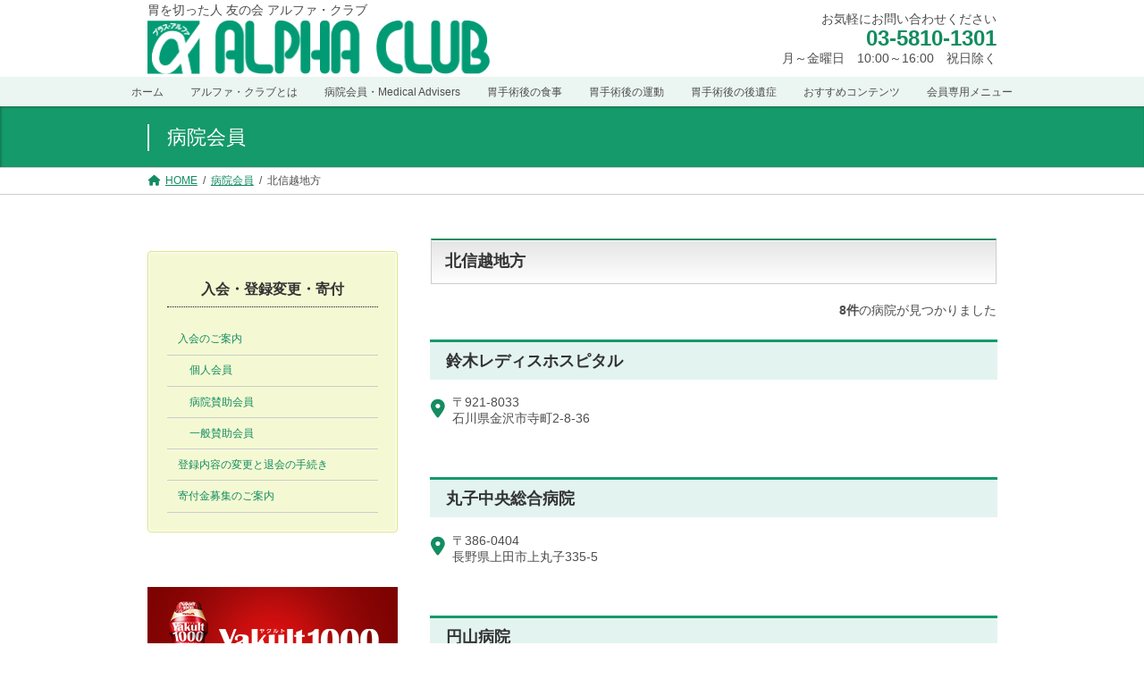

--- FILE ---
content_type: text/html; charset=UTF-8
request_url: https://alpha-club.jp/prefecture/hokushinetsu-region/
body_size: 19743
content:
<!DOCTYPE html>
<html lang="ja">
<head>
<meta charset="utf-8">
<meta http-equiv="X-UA-Compatible" content="IE=edge">
<meta name="viewport" content="width=device-width, initial-scale=1">

<title>北信越地方 | 胃を切った人 友の会 アルファ・クラブ</title>
<meta name='robots' content='max-image-preview:large' />
	<style>img:is([sizes="auto" i], [sizes^="auto," i]) { contain-intrinsic-size: 3000px 1500px }</style>
	<link rel='dns-prefetch' href='//www.googletagmanager.com' />
<link rel="alternate" type="application/rss+xml" title="胃を切った人 友の会 アルファ・クラブ &raquo; フィード" href="https://alpha-club.jp/feed/" />
<link rel="alternate" type="application/rss+xml" title="胃を切った人 友の会 アルファ・クラブ &raquo; コメントフィード" href="https://alpha-club.jp/comments/feed/" />
<link rel="alternate" type="application/rss+xml" title="胃を切った人 友の会 アルファ・クラブ &raquo; 北信越地方 都道府県 のフィード" href="https://alpha-club.jp/prefecture/hokushinetsu-region/feed/" />

<!-- SEO SIMPLE PACK 3.6.2 -->
<meta name="robots" content="noindex">
<link rel="canonical" href="https://alpha-club.jp/prefecture/hokushinetsu-region/">
<meta property="og:locale" content="ja_JP">
<meta property="og:type" content="website">
<meta property="og:image" content="https://alpha-club.jp/wp-content/uploads/2023/03/1811236b5e48b8c7aeab964644bc512f.jpg">
<meta property="og:title" content="北信越地方 | 胃を切った人 友の会 アルファ・クラブ">
<meta property="og:url" content="https://alpha-club.jp/prefecture/hokushinetsu-region/">
<meta property="og:site_name" content="胃を切った人 友の会 アルファ・クラブ">
<meta name="twitter:card" content="summary_large_image">
<!-- / SEO SIMPLE PACK -->

<meta name="description" content="北信越地方 について 胃を切った人 友の会 アルファ・クラブ " /><link rel='stylesheet' id='vkExUnit_common_style-css' href='https://alpha-club.jp/wp-content/plugins/vk-all-in-one-expansion-unit/assets/css/vkExUnit_style.css?ver=9.113.0.1' type='text/css' media='all' />
<style id='vkExUnit_common_style-inline-css' type='text/css'>
.grecaptcha-badge{bottom: 85px !important;}
:root {--ver_page_top_button_url:url(https://alpha-club.jp/wp-content/plugins/vk-all-in-one-expansion-unit/assets/images/to-top-btn-icon.svg);}@font-face {font-weight: normal;font-style: normal;font-family: "vk_sns";src: url("https://alpha-club.jp/wp-content/plugins/vk-all-in-one-expansion-unit/inc/sns/icons/fonts/vk_sns.eot?-bq20cj");src: url("https://alpha-club.jp/wp-content/plugins/vk-all-in-one-expansion-unit/inc/sns/icons/fonts/vk_sns.eot?#iefix-bq20cj") format("embedded-opentype"),url("https://alpha-club.jp/wp-content/plugins/vk-all-in-one-expansion-unit/inc/sns/icons/fonts/vk_sns.woff?-bq20cj") format("woff"),url("https://alpha-club.jp/wp-content/plugins/vk-all-in-one-expansion-unit/inc/sns/icons/fonts/vk_sns.ttf?-bq20cj") format("truetype"),url("https://alpha-club.jp/wp-content/plugins/vk-all-in-one-expansion-unit/inc/sns/icons/fonts/vk_sns.svg?-bq20cj#vk_sns") format("svg");}
.veu_promotion-alert__content--text {border: 1px solid rgba(0,0,0,0.125);padding: 0.5em 1em;border-radius: var(--vk-size-radius);margin-bottom: var(--vk-margin-block-bottom);font-size: 0.875rem;}/* Alert Content部分に段落タグを入れた場合に最後の段落の余白を0にする */.veu_promotion-alert__content--text p:last-of-type{margin-bottom:0;margin-top: 0;}
</style>
<style id='wp-block-library-inline-css' type='text/css'>
:root{--wp-admin-theme-color:#007cba;--wp-admin-theme-color--rgb:0,124,186;--wp-admin-theme-color-darker-10:#006ba1;--wp-admin-theme-color-darker-10--rgb:0,107,161;--wp-admin-theme-color-darker-20:#005a87;--wp-admin-theme-color-darker-20--rgb:0,90,135;--wp-admin-border-width-focus:2px;--wp-block-synced-color:#7a00df;--wp-block-synced-color--rgb:122,0,223;--wp-bound-block-color:var(--wp-block-synced-color)}@media (min-resolution:192dpi){:root{--wp-admin-border-width-focus:1.5px}}.wp-element-button{cursor:pointer}:root{--wp--preset--font-size--normal:16px;--wp--preset--font-size--huge:42px}:root .has-very-light-gray-background-color{background-color:#eee}:root .has-very-dark-gray-background-color{background-color:#313131}:root .has-very-light-gray-color{color:#eee}:root .has-very-dark-gray-color{color:#313131}:root .has-vivid-green-cyan-to-vivid-cyan-blue-gradient-background{background:linear-gradient(135deg,#00d084,#0693e3)}:root .has-purple-crush-gradient-background{background:linear-gradient(135deg,#34e2e4,#4721fb 50%,#ab1dfe)}:root .has-hazy-dawn-gradient-background{background:linear-gradient(135deg,#faaca8,#dad0ec)}:root .has-subdued-olive-gradient-background{background:linear-gradient(135deg,#fafae1,#67a671)}:root .has-atomic-cream-gradient-background{background:linear-gradient(135deg,#fdd79a,#004a59)}:root .has-nightshade-gradient-background{background:linear-gradient(135deg,#330968,#31cdcf)}:root .has-midnight-gradient-background{background:linear-gradient(135deg,#020381,#2874fc)}.has-regular-font-size{font-size:1em}.has-larger-font-size{font-size:2.625em}.has-normal-font-size{font-size:var(--wp--preset--font-size--normal)}.has-huge-font-size{font-size:var(--wp--preset--font-size--huge)}.has-text-align-center{text-align:center}.has-text-align-left{text-align:left}.has-text-align-right{text-align:right}#end-resizable-editor-section{display:none}.aligncenter{clear:both}.items-justified-left{justify-content:flex-start}.items-justified-center{justify-content:center}.items-justified-right{justify-content:flex-end}.items-justified-space-between{justify-content:space-between}.screen-reader-text{border:0;clip-path:inset(50%);height:1px;margin:-1px;overflow:hidden;padding:0;position:absolute;width:1px;word-wrap:normal!important}.screen-reader-text:focus{background-color:#ddd;clip-path:none;color:#444;display:block;font-size:1em;height:auto;left:5px;line-height:normal;padding:15px 23px 14px;text-decoration:none;top:5px;width:auto;z-index:100000}html :where(.has-border-color){border-style:solid}html :where([style*=border-top-color]){border-top-style:solid}html :where([style*=border-right-color]){border-right-style:solid}html :where([style*=border-bottom-color]){border-bottom-style:solid}html :where([style*=border-left-color]){border-left-style:solid}html :where([style*=border-width]){border-style:solid}html :where([style*=border-top-width]){border-top-style:solid}html :where([style*=border-right-width]){border-right-style:solid}html :where([style*=border-bottom-width]){border-bottom-style:solid}html :where([style*=border-left-width]){border-left-style:solid}html :where(img[class*=wp-image-]){height:auto;max-width:100%}:where(figure){margin:0 0 1em}html :where(.is-position-sticky){--wp-admin--admin-bar--position-offset:var(--wp-admin--admin-bar--height,0px)}@media screen and (max-width:600px){html :where(.is-position-sticky){--wp-admin--admin-bar--position-offset:0px}}
.vk-cols--reverse{flex-direction:row-reverse}.vk-cols--hasbtn{margin-bottom:0}.vk-cols--hasbtn>.row>.vk_gridColumn_item,.vk-cols--hasbtn>.wp-block-column{position:relative;padding-bottom:3em}.vk-cols--hasbtn>.row>.vk_gridColumn_item>.wp-block-buttons,.vk-cols--hasbtn>.row>.vk_gridColumn_item>.vk_button,.vk-cols--hasbtn>.wp-block-column>.wp-block-buttons,.vk-cols--hasbtn>.wp-block-column>.vk_button{position:absolute;bottom:0;width:100%}.vk-cols--fit.wp-block-columns{gap:0}.vk-cols--fit.wp-block-columns,.vk-cols--fit.wp-block-columns:not(.is-not-stacked-on-mobile){margin-top:0;margin-bottom:0;justify-content:space-between}.vk-cols--fit.wp-block-columns>.wp-block-column *:last-child,.vk-cols--fit.wp-block-columns:not(.is-not-stacked-on-mobile)>.wp-block-column *:last-child{margin-bottom:0}.vk-cols--fit.wp-block-columns>.wp-block-column>.wp-block-cover,.vk-cols--fit.wp-block-columns:not(.is-not-stacked-on-mobile)>.wp-block-column>.wp-block-cover{margin-top:0}.vk-cols--fit.wp-block-columns.has-background,.vk-cols--fit.wp-block-columns:not(.is-not-stacked-on-mobile).has-background{padding:0}@media(max-width: 599px){.vk-cols--fit.wp-block-columns:not(.has-background)>.wp-block-column:not(.has-background),.vk-cols--fit.wp-block-columns:not(.is-not-stacked-on-mobile):not(.has-background)>.wp-block-column:not(.has-background){padding-left:0 !important;padding-right:0 !important}}@media(min-width: 782px){.vk-cols--fit.wp-block-columns .block-editor-block-list__block.wp-block-column:not(:first-child),.vk-cols--fit.wp-block-columns>.wp-block-column:not(:first-child),.vk-cols--fit.wp-block-columns:not(.is-not-stacked-on-mobile) .block-editor-block-list__block.wp-block-column:not(:first-child),.vk-cols--fit.wp-block-columns:not(.is-not-stacked-on-mobile)>.wp-block-column:not(:first-child){margin-left:0}}@media(min-width: 600px)and (max-width: 781px){.vk-cols--fit.wp-block-columns .wp-block-column:nth-child(2n),.vk-cols--fit.wp-block-columns:not(.is-not-stacked-on-mobile) .wp-block-column:nth-child(2n){margin-left:0}.vk-cols--fit.wp-block-columns .wp-block-column:not(:only-child),.vk-cols--fit.wp-block-columns:not(.is-not-stacked-on-mobile) .wp-block-column:not(:only-child){flex-basis:50% !important}}.vk-cols--fit--gap1.wp-block-columns{gap:1px}@media(min-width: 600px)and (max-width: 781px){.vk-cols--fit--gap1.wp-block-columns .wp-block-column:not(:only-child){flex-basis:calc(50% - 1px) !important}}.vk-cols--fit.vk-cols--grid>.block-editor-block-list__block,.vk-cols--fit.vk-cols--grid>.wp-block-column,.vk-cols--fit.vk-cols--grid:not(.is-not-stacked-on-mobile)>.block-editor-block-list__block,.vk-cols--fit.vk-cols--grid:not(.is-not-stacked-on-mobile)>.wp-block-column{flex-basis:50%;box-sizing:border-box}@media(max-width: 599px){.vk-cols--fit.vk-cols--grid.vk-cols--grid--alignfull>.wp-block-column:nth-child(2)>.wp-block-cover,.vk-cols--fit.vk-cols--grid.vk-cols--grid--alignfull>.wp-block-column:nth-child(2)>.vk_outer,.vk-cols--fit.vk-cols--grid:not(.is-not-stacked-on-mobile).vk-cols--grid--alignfull>.wp-block-column:nth-child(2)>.wp-block-cover,.vk-cols--fit.vk-cols--grid:not(.is-not-stacked-on-mobile).vk-cols--grid--alignfull>.wp-block-column:nth-child(2)>.vk_outer{width:100vw;margin-right:calc((100% - 100vw)/2);margin-left:calc((100% - 100vw)/2)}}@media(min-width: 600px){.vk-cols--fit.vk-cols--grid.vk-cols--grid--alignfull>.wp-block-column:nth-child(2)>.wp-block-cover,.vk-cols--fit.vk-cols--grid.vk-cols--grid--alignfull>.wp-block-column:nth-child(2)>.vk_outer,.vk-cols--fit.vk-cols--grid:not(.is-not-stacked-on-mobile).vk-cols--grid--alignfull>.wp-block-column:nth-child(2)>.wp-block-cover,.vk-cols--fit.vk-cols--grid:not(.is-not-stacked-on-mobile).vk-cols--grid--alignfull>.wp-block-column:nth-child(2)>.vk_outer{margin-right:calc(100% - 50vw);width:50vw}}@media(min-width: 600px){.vk-cols--fit.vk-cols--grid.vk-cols--grid--alignfull.vk-cols--reverse>.wp-block-column,.vk-cols--fit.vk-cols--grid:not(.is-not-stacked-on-mobile).vk-cols--grid--alignfull.vk-cols--reverse>.wp-block-column{margin-left:0;margin-right:0}.vk-cols--fit.vk-cols--grid.vk-cols--grid--alignfull.vk-cols--reverse>.wp-block-column:nth-child(2)>.wp-block-cover,.vk-cols--fit.vk-cols--grid.vk-cols--grid--alignfull.vk-cols--reverse>.wp-block-column:nth-child(2)>.vk_outer,.vk-cols--fit.vk-cols--grid:not(.is-not-stacked-on-mobile).vk-cols--grid--alignfull.vk-cols--reverse>.wp-block-column:nth-child(2)>.wp-block-cover,.vk-cols--fit.vk-cols--grid:not(.is-not-stacked-on-mobile).vk-cols--grid--alignfull.vk-cols--reverse>.wp-block-column:nth-child(2)>.vk_outer{margin-left:calc(100% - 50vw)}}.vk-cols--menu h2,.vk-cols--menu h3,.vk-cols--menu h4,.vk-cols--menu h5{margin-bottom:.2em;text-shadow:#000 0 0 10px}.vk-cols--menu h2:first-child,.vk-cols--menu h3:first-child,.vk-cols--menu h4:first-child,.vk-cols--menu h5:first-child{margin-top:0}.vk-cols--menu p{margin-bottom:1rem;text-shadow:#000 0 0 10px}.vk-cols--menu .wp-block-cover__inner-container:last-child{margin-bottom:0}.vk-cols--fitbnrs .wp-block-column .wp-block-cover:hover img{filter:unset}.vk-cols--fitbnrs .wp-block-column .wp-block-cover:hover{background-color:unset}.vk-cols--fitbnrs .wp-block-column .wp-block-cover:hover .wp-block-cover__image-background{filter:unset !important}.vk-cols--fitbnrs .wp-block-cover .wp-block-cover__inner-container{position:absolute;height:100%;width:100%}.vk-cols--fitbnrs .vk_button{height:100%;margin:0}.vk-cols--fitbnrs .vk_button .vk_button_btn,.vk-cols--fitbnrs .vk_button .btn{height:100%;width:100%;border:none;box-shadow:none;background-color:unset !important;transition:unset}.vk-cols--fitbnrs .vk_button .vk_button_btn:hover,.vk-cols--fitbnrs .vk_button .btn:hover{transition:unset}.vk-cols--fitbnrs .vk_button .vk_button_btn:after,.vk-cols--fitbnrs .vk_button .btn:after{border:none}.vk-cols--fitbnrs .vk_button .vk_button_link_txt{width:100%;position:absolute;top:50%;left:50%;transform:translateY(-50%) translateX(-50%);font-size:2rem;text-shadow:#000 0 0 10px}.vk-cols--fitbnrs .vk_button .vk_button_link_subCaption{width:100%;position:absolute;top:calc(50% + 2.2em);left:50%;transform:translateY(-50%) translateX(-50%);text-shadow:#000 0 0 10px}@media(min-width: 992px){.vk-cols--media.wp-block-columns{gap:3rem}}.vk-fit-map figure{margin-bottom:0}.vk-fit-map iframe{position:relative;margin-bottom:0;display:block;max-height:400px;width:100vw}.vk-fit-map:is(.alignfull,.alignwide) div{max-width:100%}.vk-table--th--width25 :where(tr>*:first-child){width:25%}.vk-table--th--width30 :where(tr>*:first-child){width:30%}.vk-table--th--width35 :where(tr>*:first-child){width:35%}.vk-table--th--width40 :where(tr>*:first-child){width:40%}.vk-table--th--bg-bright :where(tr>*:first-child){background-color:var(--wp--preset--color--bg-secondary, rgba(0, 0, 0, 0.05))}@media(max-width: 599px){.vk-table--mobile-block :is(th,td){width:100%;display:block}.vk-table--mobile-block.wp-block-table table :is(th,td){border-top:none}}.vk-table--width--th25 :where(tr>*:first-child){width:25%}.vk-table--width--th30 :where(tr>*:first-child){width:30%}.vk-table--width--th35 :where(tr>*:first-child){width:35%}.vk-table--width--th40 :where(tr>*:first-child){width:40%}.no-margin{margin:0}@media(max-width: 599px){.wp-block-image.vk-aligncenter--mobile>.alignright{float:none;margin-left:auto;margin-right:auto}.vk-no-padding-horizontal--mobile{padding-left:0 !important;padding-right:0 !important}}
/* VK Color Palettes */:root{ --wp--preset--color--vk-color-primary:#138c61}/* --vk-color-primary is deprecated. */:root{ --vk-color-primary: var(--wp--preset--color--vk-color-primary);}:root{ --wp--preset--color--vk-color-primary-dark:#0f704e}/* --vk-color-primary-dark is deprecated. */:root{ --vk-color-primary-dark: var(--wp--preset--color--vk-color-primary-dark);}:root{ --wp--preset--color--vk-color-primary-vivid:#159a6b}/* --vk-color-primary-vivid is deprecated. */:root{ --vk-color-primary-vivid: var(--wp--preset--color--vk-color-primary-vivid);}:root{ --wp--preset--color--vk-color-custom-1:#99cc00}/* --vk-color-custom-1 is deprecated. */:root{ --vk-color-custom-1: var(--wp--preset--color--vk-color-custom-1);}:root{ --wp--preset--color--vk-color-custom-2:#f5f9d3}/* --vk-color-custom-2 is deprecated. */:root{ --vk-color-custom-2: var(--wp--preset--color--vk-color-custom-2);}:root{ --wp--preset--color--vk-color-custom-3:#c9e8f1}/* --vk-color-custom-3 is deprecated. */:root{ --vk-color-custom-3: var(--wp--preset--color--vk-color-custom-3);}:root{ --wp--preset--color--vk-color-custom-4:#af6ca9}/* --vk-color-custom-4 is deprecated. */:root{ --vk-color-custom-4: var(--wp--preset--color--vk-color-custom-4);}:root{ --wp--preset--color--vk-color-custom-5:#e7dfec}/* --vk-color-custom-5 is deprecated. */:root{ --vk-color-custom-5: var(--wp--preset--color--vk-color-custom-5);}
</style>
<style id='classic-theme-styles-inline-css' type='text/css'>
/*! This file is auto-generated */
.wp-block-button__link{color:#fff;background-color:#32373c;border-radius:9999px;box-shadow:none;text-decoration:none;padding:calc(.667em + 2px) calc(1.333em + 2px);font-size:1.125em}.wp-block-file__button{background:#32373c;color:#fff;text-decoration:none}
</style>
<link rel='stylesheet' id='sass-basis-core-css' href='https://alpha-club.jp/wp-content/plugins/snow-monkey-forms/dist/css/fallback.css?ver=1756863769' type='text/css' media='all' />
<link rel='stylesheet' id='snow-monkey-forms-css' href='https://alpha-club.jp/wp-content/plugins/snow-monkey-forms/dist/css/app.css?ver=1756863769' type='text/css' media='all' />
<link rel='stylesheet' id='bbp_extra-css' href='https://alpha-club.jp/wp-content/plugins/lightning-customize-plugin-extra/assets/css/bbpress-extra.css?ver=2024-12-04--39' type='text/css' media='all' />
<link rel='stylesheet' id='bbp-default-css' href='https://alpha-club.jp/wp-content/plugins/bbpress/templates/default/css/bbpress.min.css?ver=2.6.14' type='text/css' media='all' />
<link rel='stylesheet' id='hm_bbpui-css' href='https://alpha-club.jp/wp-content/plugins/image-upload-for-bbpress/css/bbp-image-upload.css?ver=1.1.22' type='text/css' media='all' />
<link rel='stylesheet' id='lightning-common-style-css' href='https://alpha-club.jp/wp-content/themes/lightning/_g3/assets/css/style.css?ver=15.30.1' type='text/css' media='all' />
<style id='lightning-common-style-inline-css' type='text/css'>
/* Lightning */:root {--vk-color-primary:#138c61;--vk-color-primary-dark:#0f704e;--vk-color-primary-vivid:#159a6b;--g_nav_main_acc_icon_open_url:url(https://alpha-club.jp/wp-content/themes/lightning/_g3/inc/vk-mobile-nav/package/images/vk-menu-acc-icon-open-black.svg);--g_nav_main_acc_icon_close_url: url(https://alpha-club.jp/wp-content/themes/lightning/_g3/inc/vk-mobile-nav/package/images/vk-menu-close-black.svg);--g_nav_sub_acc_icon_open_url: url(https://alpha-club.jp/wp-content/themes/lightning/_g3/inc/vk-mobile-nav/package/images/vk-menu-acc-icon-open-white.svg);--g_nav_sub_acc_icon_close_url: url(https://alpha-club.jp/wp-content/themes/lightning/_g3/inc/vk-mobile-nav/package/images/vk-menu-close-white.svg);}
:root{--swiper-navigation-color: #fff;}
html{scroll-padding-top:var(--vk-size-admin-bar);}
/* vk-mobile-nav */:root {--vk-mobile-nav-menu-btn-bg-src: url("https://alpha-club.jp/wp-content/themes/lightning/_g3/inc/vk-mobile-nav/package/images/vk-menu-btn-black.svg");--vk-mobile-nav-menu-btn-close-bg-src: url("https://alpha-club.jp/wp-content/themes/lightning/_g3/inc/vk-mobile-nav/package/images/vk-menu-close-black.svg");--vk-menu-acc-icon-open-black-bg-src: url("https://alpha-club.jp/wp-content/themes/lightning/_g3/inc/vk-mobile-nav/package/images/vk-menu-acc-icon-open-black.svg");--vk-menu-acc-icon-open-white-bg-src: url("https://alpha-club.jp/wp-content/themes/lightning/_g3/inc/vk-mobile-nav/package/images/vk-menu-acc-icon-open-white.svg");--vk-menu-acc-icon-close-black-bg-src: url("https://alpha-club.jp/wp-content/themes/lightning/_g3/inc/vk-mobile-nav/package/images/vk-menu-close-black.svg");--vk-menu-acc-icon-close-white-bg-src: url("https://alpha-club.jp/wp-content/themes/lightning/_g3/inc/vk-mobile-nav/package/images/vk-menu-close-white.svg");}
</style>
<link rel='stylesheet' id='lightning-design-style-css' href='https://alpha-club.jp/wp-content/themes/lightning/_g3/design-skin/origin3/css/style.css?ver=15.30.1' type='text/css' media='all' />
<style id='lightning-design-style-inline-css' type='text/css'>
.tagcloud a:before { font-family: "Font Awesome 5 Free";content: "\f02b";font-weight: bold; }
</style>
<link rel='stylesheet' id='my-lightning-custom-css' href='https://alpha-club.jp/wp-content/plugins/lightning-customize-plugin/assets/css/style.css?ver=2024-11-28--07' type='text/css' media='all' />
<link rel='stylesheet' id='my-lightning-custom-extra-css' href='https://alpha-club.jp/wp-content/plugins/lightning-customize-plugin-extra/assets/css/style.css?ver=2024-12-06--51' type='text/css' media='all' />
<link rel='stylesheet' id='swpm.common-css' href='https://alpha-club.jp/wp-content/plugins/simple-membership/css/swpm.common.css?ver=4.6.9' type='text/css' media='all' />
<link rel='stylesheet' id='vk-filter-search-style-css' href='https://alpha-club.jp/wp-content/plugins/vk-filter-search/inc/filter-search/package/build/style.css?ver=2.18.3.0' type='text/css' media='all' />
<link rel='stylesheet' id='vk-swiper-style-css' href='https://alpha-club.jp/wp-content/plugins/vk-blocks/vendor/vektor-inc/vk-swiper/src/assets/css/swiper-bundle.min.css?ver=11.0.2' type='text/css' media='all' />
<link rel='stylesheet' id='vk-blog-card-css' href='https://alpha-club.jp/wp-content/themes/lightning/_g3/inc/vk-wp-oembed-blog-card/package/css/blog-card.css?ver=6.8.3' type='text/css' media='all' />
<link rel='stylesheet' id='lightning-bbp-extension-style-css' href='https://alpha-club.jp/wp-content/themes/lightning/_g3/plugin-support/bbpress/css/style.css?ver=15.30.1' type='text/css' media='all' />
<link rel='stylesheet' id='veu-cta-css' href='https://alpha-club.jp/wp-content/plugins/vk-all-in-one-expansion-unit/inc/call-to-action/package/assets/css/style.css?ver=9.113.0.1' type='text/css' media='all' />
<link rel='stylesheet' id='vk-blocks-build-css-css' href='https://alpha-club.jp/wp-content/plugins/vk-blocks/build/block-build.css?ver=1.115.2.1' type='text/css' media='all' />
<style id='vk-blocks-build-css-inline-css' type='text/css'>

	:root {
		--vk_image-mask-circle: url(https://alpha-club.jp/wp-content/plugins/vk-blocks/inc/vk-blocks/images/circle.svg);
		--vk_image-mask-wave01: url(https://alpha-club.jp/wp-content/plugins/vk-blocks/inc/vk-blocks/images/wave01.svg);
		--vk_image-mask-wave02: url(https://alpha-club.jp/wp-content/plugins/vk-blocks/inc/vk-blocks/images/wave02.svg);
		--vk_image-mask-wave03: url(https://alpha-club.jp/wp-content/plugins/vk-blocks/inc/vk-blocks/images/wave03.svg);
		--vk_image-mask-wave04: url(https://alpha-club.jp/wp-content/plugins/vk-blocks/inc/vk-blocks/images/wave04.svg);
	}
	

	:root {

		--vk-balloon-border-width:1px;

		--vk-balloon-speech-offset:-12px;
	}
	

	:root {
		--vk_flow-arrow: url(https://alpha-club.jp/wp-content/plugins/vk-blocks/inc/vk-blocks/images/arrow_bottom.svg);
	}
	
</style>
<link rel='stylesheet' id='lightning-theme-style-css' href='https://alpha-club.jp/wp-content/themes/lightning/style.css?ver=15.30.1' type='text/css' media='all' />
<link rel='stylesheet' id='vk-font-awesome-css' href='https://alpha-club.jp/wp-content/themes/lightning/vendor/vektor-inc/font-awesome-versions/src/versions/6/css/all.min.css?ver=6.4.2' type='text/css' media='all' />
<link rel='stylesheet' id='tablepress-default-css' href='https://alpha-club.jp/wp-content/tablepress-combined.min.css?ver=38' type='text/css' media='all' />
<link rel='stylesheet' id='jquery.lightbox.min.css-css' href='https://alpha-club.jp/wp-content/plugins/wp-jquery-lightbox/lightboxes/wp-jquery-lightbox/styles/lightbox.min.css?ver=2.3.4' type='text/css' media='all' />
<link rel='stylesheet' id='jqlb-overrides-css' href='https://alpha-club.jp/wp-content/plugins/wp-jquery-lightbox/lightboxes/wp-jquery-lightbox/styles/overrides.css?ver=2.3.4' type='text/css' media='all' />
<style id='jqlb-overrides-inline-css' type='text/css'>

			#outerImageContainer {
				box-shadow: 0 0 4px 2px rgba(0,0,0,.2);
			}
			#imageContainer{
				padding: 8px;
			}
			#imageDataContainer {
				box-shadow: none;
				z-index: auto;
			}
			#prevArrow,
			#nextArrow{
				background-color: #ffffff;
				color: #000000;
			}
</style>
<script type="text/javascript" src="https://alpha-club.jp/wp-includes/js/jquery/jquery.min.js?ver=3.7.1" id="jquery-core-js"></script>
<script type="text/javascript" src="https://alpha-club.jp/wp-includes/js/jquery/jquery-migrate.min.js?ver=3.4.1" id="jquery-migrate-js"></script>
<script type="text/javascript" src="https://alpha-club.jp/wp-content/plugins/lightning-customize-plugin-extra/assets/js/bbpress-extra.js?ver=2024-03-02--57" id="bbp_extra-js"></script>
<script type="text/javascript" src="https://alpha-club.jp/wp-content/plugins/lightning-customize-plugin-extra/assets/js/alphaclub-extra.js?ver=2023-06-12--29" id="my-lightning-custom-extra-js"></script>

<!-- Site Kit によって追加された Google タグ（gtag.js）スニペット -->
<!-- Google アナリティクス スニペット (Site Kit が追加) -->
<script type="text/javascript" src="https://www.googletagmanager.com/gtag/js?id=GT-K4CGPDT" id="google_gtagjs-js" async></script>
<script type="text/javascript" id="google_gtagjs-js-after">
/* <![CDATA[ */
window.dataLayer = window.dataLayer || [];function gtag(){dataLayer.push(arguments);}
gtag("set","linker",{"domains":["alpha-club.jp"]});
gtag("js", new Date());
gtag("set", "developer_id.dZTNiMT", true);
gtag("config", "GT-K4CGPDT");
 window._googlesitekit = window._googlesitekit || {}; window._googlesitekit.throttledEvents = []; window._googlesitekit.gtagEvent = (name, data) => { var key = JSON.stringify( { name, data } ); if ( !! window._googlesitekit.throttledEvents[ key ] ) { return; } window._googlesitekit.throttledEvents[ key ] = true; setTimeout( () => { delete window._googlesitekit.throttledEvents[ key ]; }, 5 ); gtag( "event", name, { ...data, event_source: "site-kit" } ); }; 
/* ]]> */
</script>
<link rel="https://api.w.org/" href="https://alpha-club.jp/wp-json/" /><link rel="alternate" title="JSON" type="application/json" href="https://alpha-club.jp/wp-json/wp/v2/prefecture/91" /><link rel="EditURI" type="application/rsd+xml" title="RSD" href="https://alpha-club.jp/xmlrpc.php?rsd" />
<meta name="generator" content="WordPress 6.8.3" />
<meta name="generator" content="Site Kit by Google 1.170.0" /><script type="application/ld+json">
{
    "@context": "https://schema.org",
    "@type": "BreadcrumbList",
    "itemListElement": [
        {
            "@type": "ListItem",
            "position": 1,
            "name": "HOME",
            "item": "https://alpha-club.jp"
        },
        {
            "@type": "ListItem",
            "position": 2,
            "name": "病院会員",
            "item": "/search_hospital/"
        },
        {
            "@type": "ListItem",
            "position": 3,
            "name": "北信越地方"
        }
    ]
}</script><!-- [ VK All in One Expansion Unit OGP ] -->
<meta property="og:site_name" content="胃を切った人 友の会 アルファ・クラブ" />
<meta property="og:url" content="https://alpha-club.jp/hospital_members/8423/" />
<meta property="og:title" content="北信越地方 | 胃を切った人 友の会 アルファ・クラブ" />
<meta property="og:description" content="北信越地方 について 胃を切った人 友の会 アルファ・クラブ " />
<meta property="og:type" content="article" />
<!-- [ / VK All in One Expansion Unit OGP ] -->
<!-- [ VK All in One Expansion Unit twitter card ] -->
<meta name="twitter:card" content="summary_large_image">
<meta name="twitter:description" content="北信越地方 について 胃を切った人 友の会 アルファ・クラブ ">
<meta name="twitter:title" content="北信越地方 | 胃を切った人 友の会 アルファ・クラブ">
<meta name="twitter:url" content="https://alpha-club.jp/hospital_members/8423/">
	<meta name="twitter:domain" content="alpha-club.jp">
	<!-- [ / VK All in One Expansion Unit twitter card ] -->
	<link rel="icon" href="https://alpha-club.jp/wp-content/uploads/2022/12/favicon-150x150.png" sizes="32x32" />
<link rel="icon" href="https://alpha-club.jp/wp-content/uploads/2022/12/favicon.png" sizes="192x192" />
<link rel="apple-touch-icon" href="https://alpha-club.jp/wp-content/uploads/2022/12/favicon.png" />
<meta name="msapplication-TileImage" content="https://alpha-club.jp/wp-content/uploads/2022/12/favicon.png" />
		<style type="text/css" id="wp-custom-css">
			form strong {
    display: inline-block;
    margin-left: .5em;
/*    padding: 2px 8px; */
    font-size: smaller;
/*    color: white; */
    color: red;
/*    background-color: red; */
}
.smf-form--business .smf-item__col {
    padding: 1em;
}
.smf-item__label__text {
    font-weight: 700;
}
input[type=date],
input[type=email],
input[type=number],
input[type=password],
input[type=tel],
input[type=text],
input[type=url],
select,
textarea {
    width: auto;
}
input:not([size]),
select:not([size]),
textarea:not([size]) {
    width: 100%;
}
.smf-action .smf-button-control__control {
    padding-top: calc(0.6em + 2px);
    padding-bottom: calc(0.6em + 2px);
    color: #fff;
    background: var(--vk-color-primary) none;
    border-radius: var(--vk-size-radius);
}
.smf-action .smf-button-control__control:hover {
    text-decoration: none;
    filter: brightness(1.1) saturate(2);
}

@media (min-width: 640px) {
    .smf-form--business .smf-item__col--label {
        max-width: initial;
        flex-basis: 280px;
    }
}		</style>
				<style type="text/css">/* VK CSS Customize */@media (min-width:980px){#main #container #sideTower{width:280px;}}@import url(http://fonts.googleapis.com/earlyaccess/notosansjapanese.css);body{font-family:'Noto Sans Japanese', sans-serif;}{#imagemap{margin:0px auto;padding:0px;background:url(https://alpha-club.jp/wp-content/uploads/2015/06/jpn_map.gif) top left no-repeat;width:700px;height:700px;position:relative;}#imagemap li{margin:0px;padding:0px;position:absolute;list-style:none;font-size:14px;}#imagemap a{position:absolute;}#imagemap a span{display:none;}}#imagemap{margin:0px auto;padding:0px;background:url(https://alpha-club.jp/wp-content/uploads/2015/06/jpn_map.png) top left no-repeat;width:550px;height:450px;position:relative;}#imagemap li{margin:0px;padding:0px;position:absolute;list-style:none;font-size:14px;}#imagemap a{position:absolute;}#imagemap a span{display:none;}#hokkaido{top:0px;left:380px;}#hokkaido a{width:150px;height:125px;}#hokkaido a:hover{background:url(https://alpha-club.jp/wp-content/uploads/2015/06/jpn_map.png) -380px -450px no-repeat;}#tohoku{top:125px;left:360px;}#tohoku a{width:118px;height:134px;}#tohoku a:hover{background:url(https://alpha-club.jp/wp-content/uploads/2015/06/jpn_map.png) -360px -1025px no-repeat;}#kanto{top:260px;left:335px;}#kanto a{width:128px;height:135px;}#kanto a:hover{background:url(https://alpha-club.jp/wp-content/uploads/2015/06/jpn_map.png) -335px -1610px no-repeat;}#hokushinnetu{top:205px;left:259px;}#hokushinnetu a{width:129px;height:151px;}#hokushinnetu a:hover{background:url(https://alpha-club.jp/wp-content/uploads/2015/06/jpn_map.png) -259px -2005px no-repeat;}#chubu{top:260px;left:259px;}#chubu a{width:102px;height:152px;}#chubu a:hover{background:url(https://alpha-club.jp/wp-content/uploads/2015/06/jpn_map.png) -259px -2511px no-repeat;}#kinki{top:276px;left:206px;}#kinki a{width:94px;height:137px;}#kinki a:hover{background:url(https://alpha-club.jp/wp-content/uploads/2015/06/jpn_map.png) -206px -2976px no-repeat;}#chugoku{top:276px;left:134px;}#chugoku a{width:85px;height:73px;}#chugoku a:hover{background:url(https://alpha-club.jp/wp-content/uploads/2015/06/jpn_map.png) -134px -3426px no-repeat;}#shikoku{top:360px;left:125px;}#shikoku a{width:97px;height:52px;}#shikoku a:hover{background:url(https://alpha-club.jp/wp-content/uploads/2015/06/jpn_map.png) -124px -3960px no-repeat;}#kyushuokinawa{top:276px;left:13px;}#kyushuokinawa a{width:120px;height:141px;}#kyushuokinawa a:hover{background:url(https://alpha-club.jp/wp-content/uploads/2015/06/jpn_map.png) -13px -4326px no-repeat;}/* End VK CSS Customize */</style>
			</head>
<body class="archive tax-prefecture term-hokushinetsu-region term-91 wp-embed-responsive wp-theme-lightning vk-blocks device-pc fa_v6_css post-type-hospital_members">
<a class="skip-link screen-reader-text" href="#main">コンテンツへスキップ</a>
<a class="skip-link screen-reader-text" href="#vk-mobile-nav">ナビゲーションに移動</a>

<script type="text/javascript" id="bbp-swap-no-js-body-class">
	document.body.className = document.body.className.replace( 'bbp-no-js', 'bbp-js' );
</script>


<header id="site-header" class="site-header site-header--layout--nav-float">
	<div class="container">
	<p class="site-header-description">胃を切った人 友の会 アルファ・クラブ</p>
</div>
		<div id="site-header-container" class="site-header-container container">

				<div class="site-header-logo">
		<a href="https://alpha-club.jp/">
			<span><img src="https://alpha-club.jp/wp-content/uploads/2022/12/alpha-top-logo.png" alt="胃を切った人 友の会 アルファ・クラブ" /></span>
		</a>
		</div>

		<div class="site-header-info">
	<li id="block-58" class="widget widget_block widget_text">
<p class="has-text-align-right has-small-font-size">お気軽にお問い合わせください</p>
</li>
<li id="block-60" class="widget widget_block widget_text">
<p class="has-text-align-right has-vk-color-primary-color has-text-color has-large-font-size"><strong><a href="tel:03-5810-1301">03-5810-1301</a></strong></p>
</li>
<li id="block-59" class="widget widget_block widget_text">
<p class="has-text-align-right has-small-font-size">月～金曜日　10:00～16:00　祝日除く</p>
</li>
</div>
	
		<nav id="global-nav" class="global-nav global-nav--layout--float-right"><ul id="menu-%e3%82%b0%e3%83%ad%e3%83%bc%e3%83%90%e3%83%ab%e3%83%8a%e3%83%93%e3%82%b2%e3%83%bc%e3%82%b7%e3%83%a7%e3%83%b3" class="menu vk-menu-acc global-nav-list nav"><li id="menu-item-61" class="menu-item menu-item-type-custom menu-item-object-custom menu-item-home"><a href="https://alpha-club.jp/"><strong class="global-nav-name">ホーム</strong></a></li>
<li id="menu-item-20301" class="menu-item menu-item-type-custom menu-item-object-custom menu-item-has-children"><a><strong class="global-nav-name">アルファ・クラブとは</strong></a>
<ul class="sub-menu">
	<li id="menu-item-19582" class="menu-item menu-item-type-post_type menu-item-object-page"><a href="https://alpha-club.jp/about-us/">アルファ・クラブとは</a></li>
	<li id="menu-item-9681" class="menu-item menu-item-type-post_type menu-item-object-page"><a href="https://alpha-club.jp/about-us/greetings/">ご挨拶</a></li>
	<li id="menu-item-9683" class="menu-item menu-item-type-post_type menu-item-object-page"><a href="https://alpha-club.jp/about-us/umeda/">創立者 梅田幸雄</a></li>
	<li id="menu-item-19578" class="menu-item menu-item-type-post_type menu-item-object-page"><a href="https://alpha-club.jp/about-us/bulletin/">会報のご紹介</a></li>
	<li id="menu-item-307" class="menu-item menu-item-type-post_type menu-item-object-page"><a href="https://alpha-club.jp/about-us/bylow/">定款</a></li>
	<li id="menu-item-2489" class="menu-item menu-item-type-post_type menu-item-object-page"><a href="https://alpha-club.jp/about-us/contact/">お問い合わせ</a></li>
</ul>
</li>
<li id="menu-item-20302" class="menu-item menu-item-type-custom menu-item-object-custom menu-item-has-children"><a><strong class="global-nav-name">病院会員・Medical Advisers</strong></a>
<ul class="sub-menu">
	<li id="menu-item-14325" class="menu-item menu-item-type-post_type menu-item-object-page"><a href="https://alpha-club.jp/search_hospital/">全国の病院会員一覧</a></li>
	<li id="menu-item-9680" class="menu-item menu-item-type-post_type menu-item-object-page"><a href="https://alpha-club.jp/search_hospital/medicaladvisers/">Medical Advisersのご紹介</a></li>
</ul>
</li>
<li id="menu-item-20303" class="menu-item menu-item-type-custom menu-item-object-custom menu-item-has-children"><a><strong class="global-nav-name">胃手術後の食事</strong></a>
<ul class="sub-menu">
	<li id="menu-item-19583" class="menu-item menu-item-type-post_type menu-item-object-page"><a href="https://alpha-club.jp/rehabilitation/">胃がん手術後の食事</a></li>
	<li id="menu-item-9701" class="menu-item menu-item-type-post_type menu-item-object-page"><a href="https://alpha-club.jp/rehabilitation/shokanianshinshoku/">「食べ方リハビリ」のための「消化にあんしん™食」</a></li>
	<li id="menu-item-9711" class="menu-item menu-item-type-post_type menu-item-object-page"><a href="https://alpha-club.jp/rehabilitation/100days-recipe/">青木照明先生が監修のお薦め食事手引き図書</a></li>
	<li id="menu-item-9673" class="menu-item menu-item-type-post_type_archive menu-item-object-recipe"><a href="https://alpha-club.jp/recipe/">胃を切った人のためのごほうびレシピ</a></li>
</ul>
</li>
<li id="menu-item-9736" class="menu-item menu-item-type-custom menu-item-object-custom menu-item-has-children"><a><strong class="global-nav-name">胃手術後の運動</strong></a>
<ul class="sub-menu">
	<li id="menu-item-9735" class="menu-item menu-item-type-taxonomy menu-item-object-category"><a href="https://alpha-club.jp/category/weightgain/">胃を切った人の筋トレ</a></li>
</ul>
</li>
<li id="menu-item-20252" class="menu-item menu-item-type-custom menu-item-object-custom menu-item-has-children"><a><strong class="global-nav-name">胃手術後の後遺症</strong></a>
<ul class="sub-menu">
	<li id="menu-item-19791" class="menu-item menu-item-type-post_type menu-item-object-page"><a href="https://alpha-club.jp/book-aftereffects/">最新　胃を切った人の後遺症</a></li>
	<li id="menu-item-20450" class="menu-item menu-item-type-post_type menu-item-object-page"><a href="https://alpha-club.jp/overcoming-the-aftereffects/">胃を切った人の後遺症の克服</a></li>
</ul>
</li>
<li id="menu-item-9672" class="menu-item menu-item-type-custom menu-item-object-custom menu-item-has-children"><a><strong class="global-nav-name">おすすめコンテンツ</strong></a>
<ul class="sub-menu">
	<li id="menu-item-9677" class="menu-item menu-item-type-post_type menu-item-object-page"><a href="https://alpha-club.jp/featured-content/stories/">アルファ・クラブ物語</a></li>
	<li id="menu-item-9675" class="menu-item menu-item-type-taxonomy menu-item-object-category"><a href="https://alpha-club.jp/category/memoirs/">みんなの体験記</a></li>
	<li id="menu-item-9674" class="menu-item menu-item-type-taxonomy menu-item-object-category"><a href="https://alpha-club.jp/category/ojamashimasu/">おじゃまします-Web</a></li>
	<li id="menu-item-9678" class="menu-item menu-item-type-post_type menu-item-object-page"><a href="https://alpha-club.jp/featured-content/meandalphaclub/">「私とアルファ・クラブ」</a></li>
	<li id="menu-item-9684" class="menu-item menu-item-type-post_type menu-item-object-page"><a href="https://alpha-club.jp/featured-content/questionnaire/">告知・後遺症の実態</a></li>
	<li id="menu-item-9676" class="menu-item menu-item-type-post_type menu-item-object-page"><a href="https://alpha-club.jp/featured-content/link/">リンク・他会のご紹介</a></li>
</ul>
</li>
<li id="menu-item-20304" class="menu-item menu-item-type-custom menu-item-object-custom menu-item-has-children"><a><strong class="global-nav-name">会員専用メニュー</strong></a>
<ul class="sub-menu">
	<li id="menu-item-19840" class="menu-item menu-item-type-post_type menu-item-object-page"><a href="https://alpha-club.jp/members-only/log-in/">会員ログイン</a></li>
	<li id="menu-item-20862" class="menu-item menu-item-type-post_type menu-item-object-page"><a href="https://alpha-club.jp/alphaclubroom/">会員のひろば</a></li>
	<li id="menu-item-19818" class="menu-item menu-item-type-post_type menu-item-object-page"><a href="https://alpha-club.jp/members-only/alpha-club-q-and-a/">胃を切った人 相談室</a></li>
	<li id="menu-item-19821" class="menu-item menu-item-type-post_type menu-item-object-page"><a href="https://alpha-club.jp/members-only/newsletter-onweb/">会報「ALPHA CLUB」</a></li>
	<li id="menu-item-19822" class="menu-item menu-item-type-post_type menu-item-object-page"><a href="https://alpha-club.jp/members-only/log-in/request-password/">ユーザー名・パスワードを忘れた場合</a></li>
</ul>
</li>
</ul></nav>	</div>
	</header>



	<div class="page-header"><div class="page-header-inner container">
<h1 class="page-header-title">病院会員</h1></div></div><!-- [ /.page-header ] -->

	<!-- [ #breadcrumb ] --><div id="breadcrumb" class="breadcrumb"><div class="container"><ol class="breadcrumb-list" itemscope itemtype="https://schema.org/BreadcrumbList"><li class="breadcrumb-list__item breadcrumb-list__item--home" itemprop="itemListElement" itemscope itemtype="http://schema.org/ListItem"><a href="https://alpha-club.jp" itemprop="item"><i class="fas fa-fw fa-home"></i><span itemprop="name">HOME</span></a><meta itemprop="position" content="1" /></li><li class="breadcrumb-list__item" itemprop="itemListElement" itemscope itemtype="http://schema.org/ListItem"><a href="/search_hospital/" itemprop="item"><span itemprop="name">病院会員</span></a><meta itemprop="position" content="2" /></li><li class="breadcrumb-list__item" itemprop="itemListElement" itemscope itemtype="http://schema.org/ListItem"><span itemprop="name">北信越地方</span><meta itemprop="position" content="3" /></li></ol></div></div><!-- [ /#breadcrumb ] -->


<div class="site-body">
		<div class="site-body-container container">

		<div class="main-section main-section--col--two main-section--pos--right" id="main" role="main">
			
			<header class="archive-header"><h1 class="archive-header-title">北信越地方</h1></header><p style="text-align: right;"><b>8件</b>の病院が見つかりました</p>

	
	<div class="post-list vk_posts vk_posts-mainSection">

		
<!-- NOTE: 病院会員一覧の各アイテム  -->
<article class="hospital_member_item">
        <h3 class="hospital_member_item-heading">

                鈴木レディスホスピタル            </h3>
    <div class="hospital_member_item-column">

        
        
        <table class="hospital_member_item-table">
            <tr class="sr-only">
                <th>病院名</th>
                <td>鈴木レディスホスピタル</td>
            </tr>
                        <tr>
                <th><i class="fa-solid fa-location-dot"></i><span class="sr-only">住所</span></th>
                <td>
                    〒921-8033<br>
                    石川県金沢市寺町2-8-36                </td>
            </tr>
                                            </table>
    </div>
    </article>



<!-- NOTE: 病院会員一覧の各アイテム  -->
<article class="hospital_member_item">
        <h3 class="hospital_member_item-heading">

                丸子中央総合病院            </h3>
    <div class="hospital_member_item-column">

        
        
        <table class="hospital_member_item-table">
            <tr class="sr-only">
                <th>病院名</th>
                <td>丸子中央総合病院</td>
            </tr>
                        <tr>
                <th><i class="fa-solid fa-location-dot"></i><span class="sr-only">住所</span></th>
                <td>
                    〒386-0404<br>
                    長野県上田市上丸子335-5                </td>
            </tr>
                                            </table>
    </div>
    </article>



<!-- NOTE: 病院会員一覧の各アイテム  -->
<article class="hospital_member_item">
        <h3 class="hospital_member_item-heading">

                円山病院            </h3>
    <div class="hospital_member_item-column">

        
        
        <table class="hospital_member_item-table">
            <tr class="sr-only">
                <th>病院名</th>
                <td>円山病院</td>
            </tr>
                        <tr>
                <th><i class="fa-solid fa-location-dot"></i><span class="sr-only">住所</span></th>
                <td>
                    〒926-0041<br>
                    石川県七尾市府中町68-3                </td>
            </tr>
                                            </table>
    </div>
    </article>



<!-- NOTE: 病院会員一覧の各アイテム  -->
<article class="hospital_member_item">
        <h3 class="hospital_member_item-heading">

                <a href="https://alpha-club.jp/hospital_members/15425/" rel="bookmark">伊藤病院</a>
            </h3>
    <div class="hospital_member_item-column">

        
        
        <table class="hospital_member_item-table">
            <tr class="sr-only">
                <th>病院名</th>
                <td>伊藤病院</td>
            </tr>
                        <tr>
                <th><i class="fa-solid fa-location-dot"></i><span class="sr-only">住所</span></th>
                <td>
                    〒920-0976<br>
                    石川県金沢市十三間町98                </td>
            </tr>
                                    <tr>
                <th><i class="fa-solid fa-magnifying-glass"></i></i><span class="sr-only">ホームページ</span></th>
                <td><a href="http://www.ito-hp.jp/" target="_blank"
                        rel="noreffer">http://www.ito-hp.jp/</a></td>
            </tr>
                                    <tr>
                <th><i class="fa-solid fa-phone"></i><span class="sr-only">電話</span></th>
                <td>076-263-6351</td>
            </tr>
                    </table>
    </div>
        <a href="https://alpha-club.jp/hospital_members/15425/" class="btn btn-primary" rel="bookmark">詳細はこちら</a>
    </article>



<!-- NOTE: 病院会員一覧の各アイテム  -->
<article class="hospital_member_item">
        <h3 class="hospital_member_item-heading">

                <a href="https://alpha-club.jp/hospital_members/6813/" rel="bookmark">新潟県立がんセンター新潟病院</a>
            </h3>
    <div class="hospital_member_item-column">

        
        
        <table class="hospital_member_item-table">
            <tr class="sr-only">
                <th>病院名</th>
                <td>新潟県立がんセンター新潟病院</td>
            </tr>
                        <tr>
                <th><i class="fa-solid fa-location-dot"></i><span class="sr-only">住所</span></th>
                <td>
                    〒951-8566<br>
                    新潟県新潟市中央区川岸町2-15-3                </td>
            </tr>
                                    <tr>
                <th><i class="fa-solid fa-magnifying-glass"></i></i><span class="sr-only">ホームページ</span></th>
                <td><a href="https://www.niigata-cc.jp/" target="_blank"
                        rel="noreffer">https://www.niigata-cc.jp/</a></td>
            </tr>
                                    <tr>
                <th><i class="fa-solid fa-phone"></i><span class="sr-only">電話</span></th>
                <td>025-266-5111</td>
            </tr>
                    </table>
    </div>
        <a href="https://alpha-club.jp/hospital_members/6813/" class="btn btn-primary" rel="bookmark">詳細はこちら</a>
    </article>



<!-- NOTE: 病院会員一覧の各アイテム  -->
<article class="hospital_member_item">
        <h3 class="hospital_member_item-heading">

                <a href="https://alpha-club.jp/hospital_members/6654/" rel="bookmark">富山市立富山市民病院</a>
            </h3>
    <div class="hospital_member_item-column">

        
        
        <table class="hospital_member_item-table">
            <tr class="sr-only">
                <th>病院名</th>
                <td>富山市立富山市民病院</td>
            </tr>
                        <tr>
                <th><i class="fa-solid fa-location-dot"></i><span class="sr-only">住所</span></th>
                <td>
                    〒939-8511<br>
                    富山県富山市今泉北部町2-1                </td>
            </tr>
                                    <tr>
                <th><i class="fa-solid fa-magnifying-glass"></i></i><span class="sr-only">ホームページ</span></th>
                <td><a href="http://www.tch.toyama.toyama.jp" target="_blank"
                        rel="noreffer">http://www.tch.toyama.toyama.jp</a></td>
            </tr>
                                    <tr>
                <th><i class="fa-solid fa-phone"></i><span class="sr-only">電話</span></th>
                <td>076-422-1112</td>
            </tr>
                    </table>
    </div>
        <a href="https://alpha-club.jp/hospital_members/6654/" class="btn btn-primary" rel="bookmark">詳細はこちら</a>
    </article>



<!-- NOTE: 病院会員一覧の各アイテム  -->
<article class="hospital_member_item">
        <h3 class="hospital_member_item-heading">

                <a href="https://alpha-club.jp/hospital_members/5238/" rel="bookmark">新潟医療生活協同組合 木戸病院</a>
            </h3>
    <div class="hospital_member_item-column">

        
        
        <table class="hospital_member_item-table">
            <tr class="sr-only">
                <th>病院名</th>
                <td>新潟医療生活協同組合 木戸病院</td>
            </tr>
                        <tr>
                <th><i class="fa-solid fa-location-dot"></i><span class="sr-only">住所</span></th>
                <td>
                    〒950-0862<br>
                    新潟県新潟市東区竹尾4-13-3                </td>
            </tr>
                                    <tr>
                <th><i class="fa-solid fa-magnifying-glass"></i></i><span class="sr-only">ホームページ</span></th>
                <td><a href="http://kido.iryo-coop.com/" target="_blank"
                        rel="noreffer">http://kido.iryo-coop.com/</a></td>
            </tr>
                                    <tr>
                <th><i class="fa-solid fa-phone"></i><span class="sr-only">電話</span></th>
                <td>025-273-2151</td>
            </tr>
                    </table>
    </div>
        <a href="https://alpha-club.jp/hospital_members/5238/" class="btn btn-primary" rel="bookmark">詳細はこちら</a>
    </article>



<!-- NOTE: 病院会員一覧の各アイテム  -->
<article class="hospital_member_item">
        <h3 class="hospital_member_item-heading">

                <a href="https://alpha-club.jp/hospital_members/5260/" rel="bookmark">宜保内科 消化器・肝臓内科クリニック</a>
            </h3>
    <div class="hospital_member_item-column">

        
        
        <table class="hospital_member_item-table">
            <tr class="sr-only">
                <th>病院名</th>
                <td>宜保内科 消化器・肝臓内科クリニック</td>
            </tr>
                        <tr>
                <th><i class="fa-solid fa-location-dot"></i><span class="sr-only">住所</span></th>
                <td>
                    〒399-0036<br>
                    長野県松本市村井町南1-34-20                </td>
            </tr>
                                    <tr>
                <th><i class="fa-solid fa-magnifying-glass"></i></i><span class="sr-only">ホームページ</span></th>
                <td><a href="http://www.gibo-clinic.com" target="_blank"
                        rel="noreffer">http://www.gibo-clinic.com</a></td>
            </tr>
                                    <tr>
                <th><i class="fa-solid fa-phone"></i><span class="sr-only">電話</span></th>
                <td>0263-57-6060</td>
            </tr>
                    </table>
    </div>
        <a href="https://alpha-club.jp/hospital_members/5260/" class="btn btn-primary" rel="bookmark">詳細はこちら</a>
    </article>



	</div><!-- [ /.post-list ] -->


	


					</div><!-- [ /.main-section ] -->

		<div class="sub-section sub-section--col--two sub-section--pos--left">
<aside class="widget widget_block" id="block-61">
<div class="wp-block-group is-style-alpha-note-2"><div class="wp-block-group__inner-container is-layout-constrained wp-block-group-is-layout-constrained">
<h3 class="has-text-align-center is-style-vk-heading-dotted_bottomborder_black wp-block-heading">入会・登録変更・寄付</h3>


<div class="widget widget_nav_menu"><div class="menu-%e5%85%a5%e4%bc%9a%e5%af%84%e4%bb%98%e5%bf%9c%e5%8b%9f-%e3%82%b5%e3%82%a4%e3%83%89%e3%83%90%e3%83%bc-container"><ul id="menu-%e5%85%a5%e4%bc%9a%e5%af%84%e4%bb%98%e5%bf%9c%e5%8b%9f-%e3%82%b5%e3%82%a4%e3%83%89%e3%83%90%e3%83%bc" class="menu"><li id="menu-item-19824" class="menu-item menu-item-type-post_type menu-item-object-page menu-item-has-children menu-item-19824"><a href="https://alpha-club.jp/admission/">入会のご案内</a>
<ul class="sub-menu">
	<li id="menu-item-19826" class="menu-item menu-item-type-custom menu-item-object-custom menu-item-19826 menu-item-anchor"><a href="/admission#individual">個人会員</a></li>
	<li id="menu-item-19827" class="menu-item menu-item-type-custom menu-item-object-custom menu-item-19827 menu-item-anchor"><a href="/admission#hospital-supporting">病院賛助会員</a></li>
	<li id="menu-item-19828" class="menu-item menu-item-type-custom menu-item-object-custom menu-item-19828 menu-item-anchor"><a href="/admission#individual-supporting">一般賛助会員</a></li>
</ul>
</li>
<li id="menu-item-19835" class="menu-item menu-item-type-post_type menu-item-object-page menu-item-19835"><a href="https://alpha-club.jp/change-cancellation/">登録内容の変更と退会の手続き</a></li>
<li id="menu-item-19829" class="menu-item menu-item-type-custom menu-item-object-custom menu-item-19829 menu-item-anchor"><a href="/admission#donation">寄付金募集のご案内</a></li>
</ul></div></div></div></div>
</aside><aside class="widget widget_block" id="block-47">
<div class="wp-block-vk-blocks-spacer vk_spacer vk_spacer-type-margin-top"><div class="vk_block-margin-md--margin-top"></div></div>
</aside><aside class="widget widget_block widget_media_image" id="block-17"><div class="wp-block-image">
<figure class="aligncenter size-full is-resized"><a href="https://www.yakult.co.jp/yakult1000/" target="_blank" rel=" noreferrer noopener"><img loading="lazy" decoding="async" src="https://alpha-club.jp/wp-content/uploads/2021/12/yakult1000_280_120.png" alt="yakult1000" class="wp-image-6211" width="280" height="120"/></a></figure></div></aside><aside class="widget widget_block" id="block-50">
<div class="wp-block-vk-blocks-spacer vk_spacer vk_spacer-type-margin-top"><div class="vk_block-margin-md--margin-top"></div></div>
</aside><aside class="widget widget_block widget_media_image" id="block-19"><div class="wp-block-image">
<figure class="aligncenter size-full"><a href="https://alpha-club.jp/rehabilitation/shokanianshinshoku/"><img loading="lazy" decoding="async" width="280" height="120" src="https://alpha-club.jp/wp-content/uploads/2021/12/meii_bnr_side.jpg" alt="消化に安心食" class="wp-image-6183"/></a></figure></div></aside><aside class="widget widget_block" id="block-43">
<div class="wp-block-vk-blocks-spacer vk_spacer vk_spacer-type-margin-top"><div class="vk_block-margin-sm--margin-top"></div></div>
</aside><aside class="widget widget_vkexunit_fbpageplugin" id="vkexunit_fbpageplugin-2"><div class="veu_fbPagePlugin">
		<div class="fbPagePlugin_body">
			<div class="fb-page" data-href="https://www.facebook.com/alphaclubjp/" data-width="500"  data-height="240" data-hide-cover="false" data-show-facepile="false" data-show-posts="true">
				<div class="fb-xfbml-parse-ignore">
					<blockquote cite="https://www.facebook.com/alphaclubjp/">
					<a href="https://www.facebook.com/alphaclubjp/">Facebook page</a>
					</blockquote>
				</div>
			</div>
		</div>

		</div></aside><aside class="widget widget_block" id="block-44">
<div class="wp-block-vk-blocks-spacer vk_spacer vk_spacer-type-margin-top"><div class="vk_block-margin-sm--margin-top"></div></div>
</aside><aside class="widget widget_block widget_media_image" id="block-15"><div class="wp-block-image">
<figure class="aligncenter size-full"><img loading="lazy" decoding="async" width="266" height="59" src="https://alpha-club.jp/wp-content/uploads/2016/04/20170405.jpg" alt="" class="wp-image-4144"/></figure></div></aside><aside class="widget widget_block widget_text" id="block-5">
<p class="has-small-font-size">当サイトはリンクフリーです。リンクに関するお問い合わせは事務局までお願いいたします。</p>
</aside><aside class="widget widget_block" id="block-45">
<div class="wp-block-vk-blocks-spacer vk_spacer vk_spacer-type-margin-top"><div class="vk_block-margin-sm--margin-top"></div></div>
</aside><aside class="widget widget_block" id="block-46">
<div class="wp-block-vk-blocks-spacer vk_spacer vk_spacer-type-margin-top"><div class="vk_block-margin-sm--margin-top"></div></div>
</aside> </div><!-- [ /.sub-section ] -->

	</div><!-- [ /.site-body-container ] -->

	
</div><!-- [ /.site-body ] -->


<footer class="site-footer">

			<nav class="footer-nav"><div class="container"><ul id="menu-footer-menu03" class="menu footer-nav-list nav nav--line"><li id="menu-item-20300" class="menu-item menu-item-type-post_type menu-item-object-page menu-item-20300"><a href="https://alpha-club.jp/privacypolicy/">個人情報保護方針</a></li>
<li id="menu-item-504" class="menu-item menu-item-type-post_type menu-item-object-page menu-item-504"><a href="https://alpha-club.jp/sitemap/">サイトマップ</a></li>
</ul></div></nav>		
				<div class="container site-footer-content">
					<div class="row">
				<div class="col-lg-4 col-md-6"><aside class="widget widget_block" id="block-35">
<h2 class="wp-block-heading has-text-align-center is-style-vk-heading-plain has-vk-color-primary-vivid-color has-text-color" style="font-size:16.5px;line-height:1.5">胃を切った人 友の会 アルファ・クラブ</h2>
</aside><aside class="widget widget_vkexunit_cta" id="vkexunit_cta-2">
<div class="wp-block-group is-style-alpha-note-5 cta-contact has-background is-content-justification-center is-layout-flex wp-container-core-group-is-layout-757fe5ac wp-block-group-is-layout-flex" style="background-color:#f5f5f5;padding-top:15px;padding-right:15px;padding-bottom:15px;padding-left:15px">
<div class="wp-block-group is-vertical is-content-justification-left is-layout-flex wp-container-core-group-is-layout-c0ca7d81 wp-block-group-is-layout-flex">
<p class="has-text-align-left has-small-font-size" style="padding-top:0px;padding-right:0px;padding-bottom:0px;padding-left:0px">お気軽にお問い合わせください</p>



<p class="has-text-align-left has-vk-color-primary-color has-text-color has-large-font-size" style="padding-top:0px;padding-right:0px;padding-bottom:0px;padding-left:0px"><strong>TEL 03-5810-1301</strong></p>



<p class="has-small-font-size" style="padding-top:0px;padding-right:0px;padding-bottom:0px;padding-left:0px">月～金曜日10：00～16：00　祝日除く<br>（電話が不在の場合は、留守番電話にメッセージをお願いします）</p>
</div>



<div class="wp-block-vk-blocks-button vk_button vk_button-color-custom vk_button-align-left"><a href="https://alpha-club.jp/about-us/contact/" class="vk_button_link btn has-background has-vk-color-primary-background-color btn-md" role="button" aria-pressed="true" rel="noopener"><div class="vk_button_link_caption"><span class="vk_button_link_txt">お問い合わせはこちら</span></div></a></div>
</div>
</aside><aside class="widget widget_block widget_text" id="block-51">
<p>〒170-0005<br>東京都豊島区南大塚2-31-11<br>商店街コーポ202号<br>TEL・FAX／<a href="tel:03-5810-1301">03-5810-1301</a><br>Eメール／<a href="mailto:alpha.club.jimukyoku@gmail.com">alpha.club.jimukyoku@gmail.com</a></p>
</aside></div><div class="col-lg-4 col-md-6"><aside class="widget widget_nav_menu" id="nav_menu-3"><div class="menu-footer-menu01-container"><ul id="menu-footer-menu01" class="menu"><li id="menu-item-490" class="menu-item menu-item-type-custom menu-item-object-custom menu-item-490"><a href="/">ホーム</a></li>
<li id="menu-item-15481" class="menu-item menu-item-type-post_type_archive menu-item-object-info menu-item-15481"><a href="https://alpha-club.jp/info/">お知らせ</a></li>
<li id="menu-item-20305" class="menu-item menu-item-type-custom menu-item-object-custom menu-item-has-children menu-item-20305"><a>アルファ・クラブとは</a>
<ul class="sub-menu">
	<li id="menu-item-491" class="menu-item menu-item-type-post_type menu-item-object-page menu-item-491"><a href="https://alpha-club.jp/about-us/">アルファ・クラブとは</a></li>
	<li id="menu-item-15482" class="menu-item menu-item-type-post_type menu-item-object-page menu-item-15482"><a href="https://alpha-club.jp/about-us/greetings/">ご挨拶</a></li>
	<li id="menu-item-496" class="menu-item menu-item-type-post_type menu-item-object-page menu-item-496"><a href="https://alpha-club.jp/about-us/umeda/">創立者 梅田幸雄</a></li>
	<li id="menu-item-19579" class="menu-item menu-item-type-post_type menu-item-object-page menu-item-19579"><a href="https://alpha-club.jp/about-us/bulletin/">会報のご紹介</a></li>
	<li id="menu-item-494" class="menu-item menu-item-type-post_type menu-item-object-page menu-item-494"><a href="https://alpha-club.jp/about-us/bylow/">定款</a></li>
	<li id="menu-item-2490" class="menu-item menu-item-type-post_type menu-item-object-page menu-item-2490"><a href="https://alpha-club.jp/about-us/contact/">お問い合わせ</a></li>
</ul>
</li>
<li id="menu-item-20306" class="menu-item menu-item-type-custom menu-item-object-custom menu-item-has-children menu-item-20306"><a>入会・登録変更・寄付</a>
<ul class="sub-menu">
	<li id="menu-item-15485" class="menu-item menu-item-type-post_type menu-item-object-page menu-item-15485"><a href="https://alpha-club.jp/admission/">入会および寄付金募集のご案内</a></li>
	<li id="menu-item-15486" class="menu-item menu-item-type-post_type menu-item-object-page menu-item-15486"><a href="https://alpha-club.jp/change-cancellation/">登録内容の変更と退会の手続き</a></li>
</ul>
</li>
<li id="menu-item-20307" class="menu-item menu-item-type-custom menu-item-object-custom menu-item-has-children menu-item-20307"><a>病院会員・Medical Advisers</a>
<ul class="sub-menu">
	<li id="menu-item-15488" class="menu-item menu-item-type-post_type menu-item-object-page menu-item-15488"><a href="https://alpha-club.jp/search_hospital/">全国の病院会員一覧</a></li>
	<li id="menu-item-15489" class="menu-item menu-item-type-post_type menu-item-object-page menu-item-15489"><a href="https://alpha-club.jp/search_hospital/medicaladvisers/">Medical Advisersのご紹介</a></li>
</ul>
</li>
</ul></div></aside></div><div class="col-lg-4 col-md-6"><aside class="widget widget_nav_menu" id="nav_menu-4"><div class="menu-footer-menu02-container"><ul id="menu-footer-menu02" class="menu"><li id="menu-item-20308" class="menu-item menu-item-type-custom menu-item-object-custom menu-item-has-children menu-item-20308"><a>胃手術後の食事</a>
<ul class="sub-menu">
	<li id="menu-item-15478" class="menu-item menu-item-type-post_type menu-item-object-page menu-item-15478"><a href="https://alpha-club.jp/rehabilitation/">胃がん手術後の食事</a></li>
	<li id="menu-item-15479" class="menu-item menu-item-type-post_type menu-item-object-page menu-item-15479"><a href="https://alpha-club.jp/rehabilitation/shokanianshinshoku/">「食べ方リハビリ」のための「消化にあんしん™食」</a></li>
	<li id="menu-item-20309" class="menu-item menu-item-type-post_type menu-item-object-page menu-item-20309"><a href="https://alpha-club.jp/rehabilitation/100days-recipe/">青木照明先生が監修のお薦め食事手引き図書</a></li>
	<li id="menu-item-15480" class="menu-item menu-item-type-post_type_archive menu-item-object-recipe menu-item-15480"><a href="https://alpha-club.jp/recipe/">胃を切った人のためのごほうびレシピ</a></li>
</ul>
</li>
<li id="menu-item-15476" class="menu-item menu-item-type-custom menu-item-object-custom menu-item-has-children menu-item-15476"><a>胃手術後の運動</a>
<ul class="sub-menu">
	<li id="menu-item-15477" class="menu-item menu-item-type-taxonomy menu-item-object-category menu-item-15477"><a href="https://alpha-club.jp/category/weightgain/">胃を切った人の筋トレ</a></li>
</ul>
</li>
<li id="menu-item-20310" class="menu-item menu-item-type-custom menu-item-object-custom menu-item-has-children menu-item-20310"><a>胃手術後の後遺症</a>
<ul class="sub-menu">
	<li id="menu-item-20311" class="menu-item menu-item-type-post_type menu-item-object-page menu-item-20311"><a href="https://alpha-club.jp/book-aftereffects/">最新　胃を切った人の後遺症</a></li>
	<li id="menu-item-20451" class="menu-item menu-item-type-post_type menu-item-object-page menu-item-20451"><a href="https://alpha-club.jp/overcoming-the-aftereffects/">胃を切った人の後遺症の克服</a></li>
</ul>
</li>
<li id="menu-item-15470" class="menu-item menu-item-type-custom menu-item-object-custom menu-item-has-children menu-item-15470"><a>おすすめコンテンツ</a>
<ul class="sub-menu">
	<li id="menu-item-15471" class="menu-item menu-item-type-post_type menu-item-object-page menu-item-15471"><a href="https://alpha-club.jp/featured-content/stories/">アルファ・クラブ物語</a></li>
	<li id="menu-item-15472" class="menu-item menu-item-type-taxonomy menu-item-object-category menu-item-15472"><a href="https://alpha-club.jp/category/memoirs/">みんなの体験記</a></li>
	<li id="menu-item-15473" class="menu-item menu-item-type-taxonomy menu-item-object-category menu-item-15473"><a href="https://alpha-club.jp/category/ojamashimasu/">おじゃまします-Web</a></li>
	<li id="menu-item-15474" class="menu-item menu-item-type-post_type menu-item-object-page menu-item-15474"><a href="https://alpha-club.jp/featured-content/meandalphaclub/">「私とアルファ・クラブ」</a></li>
	<li id="menu-item-19788" class="menu-item menu-item-type-post_type menu-item-object-page menu-item-19788"><a href="https://alpha-club.jp/featured-content/questionnaire/">告知・後遺症の実態</a></li>
	<li id="menu-item-15475" class="menu-item menu-item-type-post_type menu-item-object-page menu-item-15475"><a href="https://alpha-club.jp/featured-content/link/">リンク・他会のご紹介</a></li>
</ul>
</li>
</ul></div></aside></div>			</div>
				</div>
	
	
	<div class="container site-footer-copyright">
			<p>&copy; 2023 胃を切った人 友の会 アルファ・クラブ</p>	</div>
</footer> 
<div id="vk-mobile-nav-menu-btn" class="vk-mobile-nav-menu-btn">MENU</div><div class="vk-mobile-nav vk-mobile-nav-drop-in" id="vk-mobile-nav"><nav class="vk-mobile-nav-menu-outer" role="navigation"><ul id="menu-%e3%82%b0%e3%83%ad%e3%83%bc%e3%83%90%e3%83%ab%e3%83%8a%e3%83%93%e3%82%b2%e3%83%bc%e3%82%b7%e3%83%a7%e3%83%b3-1" class="vk-menu-acc menu"><li id="menu-item-61" class="menu-item menu-item-type-custom menu-item-object-custom menu-item-home menu-item-61"><a href="https://alpha-club.jp/">ホーム</a></li>
<li id="menu-item-20301" class="menu-item menu-item-type-custom menu-item-object-custom menu-item-has-children menu-item-20301"><a>アルファ・クラブとは</a>
<ul class="sub-menu">
	<li id="menu-item-19582" class="menu-item menu-item-type-post_type menu-item-object-page menu-item-19582"><a href="https://alpha-club.jp/about-us/">アルファ・クラブとは</a></li>
	<li id="menu-item-9681" class="menu-item menu-item-type-post_type menu-item-object-page menu-item-9681"><a href="https://alpha-club.jp/about-us/greetings/">ご挨拶</a></li>
	<li id="menu-item-9683" class="menu-item menu-item-type-post_type menu-item-object-page menu-item-9683"><a href="https://alpha-club.jp/about-us/umeda/">創立者 梅田幸雄</a></li>
	<li id="menu-item-19578" class="menu-item menu-item-type-post_type menu-item-object-page menu-item-19578"><a href="https://alpha-club.jp/about-us/bulletin/">会報のご紹介</a></li>
	<li id="menu-item-307" class="menu-item menu-item-type-post_type menu-item-object-page menu-item-307"><a href="https://alpha-club.jp/about-us/bylow/">定款</a></li>
	<li id="menu-item-2489" class="menu-item menu-item-type-post_type menu-item-object-page menu-item-2489"><a href="https://alpha-club.jp/about-us/contact/">お問い合わせ</a></li>
</ul>
</li>
<li id="menu-item-20302" class="menu-item menu-item-type-custom menu-item-object-custom menu-item-has-children menu-item-20302"><a>病院会員・Medical Advisers</a>
<ul class="sub-menu">
	<li id="menu-item-14325" class="menu-item menu-item-type-post_type menu-item-object-page menu-item-14325"><a href="https://alpha-club.jp/search_hospital/">全国の病院会員一覧</a></li>
	<li id="menu-item-9680" class="menu-item menu-item-type-post_type menu-item-object-page menu-item-9680"><a href="https://alpha-club.jp/search_hospital/medicaladvisers/">Medical Advisersのご紹介</a></li>
</ul>
</li>
<li id="menu-item-20303" class="menu-item menu-item-type-custom menu-item-object-custom menu-item-has-children menu-item-20303"><a>胃手術後の食事</a>
<ul class="sub-menu">
	<li id="menu-item-19583" class="menu-item menu-item-type-post_type menu-item-object-page menu-item-19583"><a href="https://alpha-club.jp/rehabilitation/">胃がん手術後の食事</a></li>
	<li id="menu-item-9701" class="menu-item menu-item-type-post_type menu-item-object-page menu-item-9701"><a href="https://alpha-club.jp/rehabilitation/shokanianshinshoku/">「食べ方リハビリ」のための「消化にあんしん™食」</a></li>
	<li id="menu-item-9711" class="menu-item menu-item-type-post_type menu-item-object-page menu-item-9711"><a href="https://alpha-club.jp/rehabilitation/100days-recipe/">青木照明先生が監修のお薦め食事手引き図書</a></li>
	<li id="menu-item-9673" class="menu-item menu-item-type-post_type_archive menu-item-object-recipe menu-item-9673"><a href="https://alpha-club.jp/recipe/">胃を切った人のためのごほうびレシピ</a></li>
</ul>
</li>
<li id="menu-item-9736" class="menu-item menu-item-type-custom menu-item-object-custom menu-item-has-children menu-item-9736"><a>胃手術後の運動</a>
<ul class="sub-menu">
	<li id="menu-item-9735" class="menu-item menu-item-type-taxonomy menu-item-object-category menu-item-9735"><a href="https://alpha-club.jp/category/weightgain/">胃を切った人の筋トレ</a></li>
</ul>
</li>
<li id="menu-item-20252" class="menu-item menu-item-type-custom menu-item-object-custom menu-item-has-children menu-item-20252"><a>胃手術後の後遺症</a>
<ul class="sub-menu">
	<li id="menu-item-19791" class="menu-item menu-item-type-post_type menu-item-object-page menu-item-19791"><a href="https://alpha-club.jp/book-aftereffects/">最新　胃を切った人の後遺症</a></li>
	<li id="menu-item-20450" class="menu-item menu-item-type-post_type menu-item-object-page menu-item-20450"><a href="https://alpha-club.jp/overcoming-the-aftereffects/">胃を切った人の後遺症の克服</a></li>
</ul>
</li>
<li id="menu-item-9672" class="menu-item menu-item-type-custom menu-item-object-custom menu-item-has-children menu-item-9672"><a>おすすめコンテンツ</a>
<ul class="sub-menu">
	<li id="menu-item-9677" class="menu-item menu-item-type-post_type menu-item-object-page menu-item-9677"><a href="https://alpha-club.jp/featured-content/stories/">アルファ・クラブ物語</a></li>
	<li id="menu-item-9675" class="menu-item menu-item-type-taxonomy menu-item-object-category menu-item-9675"><a href="https://alpha-club.jp/category/memoirs/">みんなの体験記</a></li>
	<li id="menu-item-9674" class="menu-item menu-item-type-taxonomy menu-item-object-category menu-item-9674"><a href="https://alpha-club.jp/category/ojamashimasu/">おじゃまします-Web</a></li>
	<li id="menu-item-9678" class="menu-item menu-item-type-post_type menu-item-object-page menu-item-9678"><a href="https://alpha-club.jp/featured-content/meandalphaclub/">「私とアルファ・クラブ」</a></li>
	<li id="menu-item-9684" class="menu-item menu-item-type-post_type menu-item-object-page menu-item-9684"><a href="https://alpha-club.jp/featured-content/questionnaire/">告知・後遺症の実態</a></li>
	<li id="menu-item-9676" class="menu-item menu-item-type-post_type menu-item-object-page menu-item-9676"><a href="https://alpha-club.jp/featured-content/link/">リンク・他会のご紹介</a></li>
</ul>
</li>
<li id="menu-item-20304" class="menu-item menu-item-type-custom menu-item-object-custom menu-item-has-children menu-item-20304"><a>会員専用メニュー</a>
<ul class="sub-menu">
	<li id="menu-item-19840" class="menu-item menu-item-type-post_type menu-item-object-page menu-item-19840"><a href="https://alpha-club.jp/members-only/log-in/">会員ログイン</a></li>
	<li id="menu-item-20862" class="menu-item menu-item-type-post_type menu-item-object-page menu-item-20862"><a href="https://alpha-club.jp/alphaclubroom/">会員のひろば</a></li>
	<li id="menu-item-19818" class="menu-item menu-item-type-post_type menu-item-object-page menu-item-19818"><a href="https://alpha-club.jp/members-only/alpha-club-q-and-a/">胃を切った人 相談室</a></li>
	<li id="menu-item-19821" class="menu-item menu-item-type-post_type menu-item-object-page menu-item-19821"><a href="https://alpha-club.jp/members-only/newsletter-onweb/">会報「ALPHA CLUB」</a></li>
	<li id="menu-item-19822" class="menu-item menu-item-type-post_type menu-item-object-page menu-item-19822"><a href="https://alpha-club.jp/members-only/log-in/request-password/">ユーザー名・パスワードを忘れた場合</a></li>
</ul>
</li>
</ul></nav></div>
<script type="speculationrules">
{"prefetch":[{"source":"document","where":{"and":[{"href_matches":"\/*"},{"not":{"href_matches":["\/wp-*.php","\/wp-admin\/*","\/wp-content\/uploads\/*","\/wp-content\/*","\/wp-content\/plugins\/*","\/wp-content\/themes\/lightning\/*","\/wp-content\/themes\/lightning\/_g3\/*","\/*\\?(.+)"]}},{"not":{"selector_matches":"a[rel~=\"nofollow\"]"}},{"not":{"selector_matches":".no-prefetch, .no-prefetch a"}}]},"eagerness":"conservative"}]}
</script>
<a href="#top" id="page_top" class="page_top_btn">PAGE TOP</a><style id='wp-block-paragraph-inline-css' type='text/css'>
.is-small-text{font-size:.875em}.is-regular-text{font-size:1em}.is-large-text{font-size:2.25em}.is-larger-text{font-size:3em}.has-drop-cap:not(:focus):first-letter{float:left;font-size:8.4em;font-style:normal;font-weight:100;line-height:.68;margin:.05em .1em 0 0;text-transform:uppercase}body.rtl .has-drop-cap:not(:focus):first-letter{float:none;margin-left:.1em}p.has-drop-cap.has-background{overflow:hidden}:root :where(p.has-background){padding:1.25em 2.375em}:where(p.has-text-color:not(.has-link-color)) a{color:inherit}p.has-text-align-left[style*="writing-mode:vertical-lr"],p.has-text-align-right[style*="writing-mode:vertical-rl"]{rotate:180deg}
</style>
<style id='wp-block-heading-inline-css' type='text/css'>
h1.has-background,h2.has-background,h3.has-background,h4.has-background,h5.has-background,h6.has-background{padding:1.25em 2.375em}h1.has-text-align-left[style*=writing-mode]:where([style*=vertical-lr]),h1.has-text-align-right[style*=writing-mode]:where([style*=vertical-rl]),h2.has-text-align-left[style*=writing-mode]:where([style*=vertical-lr]),h2.has-text-align-right[style*=writing-mode]:where([style*=vertical-rl]),h3.has-text-align-left[style*=writing-mode]:where([style*=vertical-lr]),h3.has-text-align-right[style*=writing-mode]:where([style*=vertical-rl]),h4.has-text-align-left[style*=writing-mode]:where([style*=vertical-lr]),h4.has-text-align-right[style*=writing-mode]:where([style*=vertical-rl]),h5.has-text-align-left[style*=writing-mode]:where([style*=vertical-lr]),h5.has-text-align-right[style*=writing-mode]:where([style*=vertical-rl]),h6.has-text-align-left[style*=writing-mode]:where([style*=vertical-lr]),h6.has-text-align-right[style*=writing-mode]:where([style*=vertical-rl]){rotate:180deg}
</style>
<style id='wp-block-group-inline-css' type='text/css'>
.wp-block-group{box-sizing:border-box}:where(.wp-block-group.wp-block-group-is-layout-constrained){position:relative}
</style>
<style id='wp-block-image-inline-css' type='text/css'>
.wp-block-image>a,.wp-block-image>figure>a{display:inline-block}.wp-block-image img{box-sizing:border-box;height:auto;max-width:100%;vertical-align:bottom}@media not (prefers-reduced-motion){.wp-block-image img.hide{visibility:hidden}.wp-block-image img.show{animation:show-content-image .4s}}.wp-block-image[style*=border-radius] img,.wp-block-image[style*=border-radius]>a{border-radius:inherit}.wp-block-image.has-custom-border img{box-sizing:border-box}.wp-block-image.aligncenter{text-align:center}.wp-block-image.alignfull>a,.wp-block-image.alignwide>a{width:100%}.wp-block-image.alignfull img,.wp-block-image.alignwide img{height:auto;width:100%}.wp-block-image .aligncenter,.wp-block-image .alignleft,.wp-block-image .alignright,.wp-block-image.aligncenter,.wp-block-image.alignleft,.wp-block-image.alignright{display:table}.wp-block-image .aligncenter>figcaption,.wp-block-image .alignleft>figcaption,.wp-block-image .alignright>figcaption,.wp-block-image.aligncenter>figcaption,.wp-block-image.alignleft>figcaption,.wp-block-image.alignright>figcaption{caption-side:bottom;display:table-caption}.wp-block-image .alignleft{float:left;margin:.5em 1em .5em 0}.wp-block-image .alignright{float:right;margin:.5em 0 .5em 1em}.wp-block-image .aligncenter{margin-left:auto;margin-right:auto}.wp-block-image :where(figcaption){margin-bottom:1em;margin-top:.5em}.wp-block-image.is-style-circle-mask img{border-radius:9999px}@supports ((-webkit-mask-image:none) or (mask-image:none)) or (-webkit-mask-image:none){.wp-block-image.is-style-circle-mask img{border-radius:0;-webkit-mask-image:url('data:image/svg+xml;utf8,<svg viewBox="0 0 100 100" xmlns="http://www.w3.org/2000/svg"><circle cx="50" cy="50" r="50"/></svg>');mask-image:url('data:image/svg+xml;utf8,<svg viewBox="0 0 100 100" xmlns="http://www.w3.org/2000/svg"><circle cx="50" cy="50" r="50"/></svg>');mask-mode:alpha;-webkit-mask-position:center;mask-position:center;-webkit-mask-repeat:no-repeat;mask-repeat:no-repeat;-webkit-mask-size:contain;mask-size:contain}}:root :where(.wp-block-image.is-style-rounded img,.wp-block-image .is-style-rounded img){border-radius:9999px}.wp-block-image figure{margin:0}.wp-lightbox-container{display:flex;flex-direction:column;position:relative}.wp-lightbox-container img{cursor:zoom-in}.wp-lightbox-container img:hover+button{opacity:1}.wp-lightbox-container button{align-items:center;-webkit-backdrop-filter:blur(16px) saturate(180%);backdrop-filter:blur(16px) saturate(180%);background-color:#5a5a5a40;border:none;border-radius:4px;cursor:zoom-in;display:flex;height:20px;justify-content:center;opacity:0;padding:0;position:absolute;right:16px;text-align:center;top:16px;width:20px;z-index:100}@media not (prefers-reduced-motion){.wp-lightbox-container button{transition:opacity .2s ease}}.wp-lightbox-container button:focus-visible{outline:3px auto #5a5a5a40;outline:3px auto -webkit-focus-ring-color;outline-offset:3px}.wp-lightbox-container button:hover{cursor:pointer;opacity:1}.wp-lightbox-container button:focus{opacity:1}.wp-lightbox-container button:focus,.wp-lightbox-container button:hover,.wp-lightbox-container button:not(:hover):not(:active):not(.has-background){background-color:#5a5a5a40;border:none}.wp-lightbox-overlay{box-sizing:border-box;cursor:zoom-out;height:100vh;left:0;overflow:hidden;position:fixed;top:0;visibility:hidden;width:100%;z-index:100000}.wp-lightbox-overlay .close-button{align-items:center;cursor:pointer;display:flex;justify-content:center;min-height:40px;min-width:40px;padding:0;position:absolute;right:calc(env(safe-area-inset-right) + 16px);top:calc(env(safe-area-inset-top) + 16px);z-index:5000000}.wp-lightbox-overlay .close-button:focus,.wp-lightbox-overlay .close-button:hover,.wp-lightbox-overlay .close-button:not(:hover):not(:active):not(.has-background){background:none;border:none}.wp-lightbox-overlay .lightbox-image-container{height:var(--wp--lightbox-container-height);left:50%;overflow:hidden;position:absolute;top:50%;transform:translate(-50%,-50%);transform-origin:top left;width:var(--wp--lightbox-container-width);z-index:9999999999}.wp-lightbox-overlay .wp-block-image{align-items:center;box-sizing:border-box;display:flex;height:100%;justify-content:center;margin:0;position:relative;transform-origin:0 0;width:100%;z-index:3000000}.wp-lightbox-overlay .wp-block-image img{height:var(--wp--lightbox-image-height);min-height:var(--wp--lightbox-image-height);min-width:var(--wp--lightbox-image-width);width:var(--wp--lightbox-image-width)}.wp-lightbox-overlay .wp-block-image figcaption{display:none}.wp-lightbox-overlay button{background:none;border:none}.wp-lightbox-overlay .scrim{background-color:#fff;height:100%;opacity:.9;position:absolute;width:100%;z-index:2000000}.wp-lightbox-overlay.active{visibility:visible}@media not (prefers-reduced-motion){.wp-lightbox-overlay.active{animation:turn-on-visibility .25s both}.wp-lightbox-overlay.active img{animation:turn-on-visibility .35s both}.wp-lightbox-overlay.show-closing-animation:not(.active){animation:turn-off-visibility .35s both}.wp-lightbox-overlay.show-closing-animation:not(.active) img{animation:turn-off-visibility .25s both}.wp-lightbox-overlay.zoom.active{animation:none;opacity:1;visibility:visible}.wp-lightbox-overlay.zoom.active .lightbox-image-container{animation:lightbox-zoom-in .4s}.wp-lightbox-overlay.zoom.active .lightbox-image-container img{animation:none}.wp-lightbox-overlay.zoom.active .scrim{animation:turn-on-visibility .4s forwards}.wp-lightbox-overlay.zoom.show-closing-animation:not(.active){animation:none}.wp-lightbox-overlay.zoom.show-closing-animation:not(.active) .lightbox-image-container{animation:lightbox-zoom-out .4s}.wp-lightbox-overlay.zoom.show-closing-animation:not(.active) .lightbox-image-container img{animation:none}.wp-lightbox-overlay.zoom.show-closing-animation:not(.active) .scrim{animation:turn-off-visibility .4s forwards}}@keyframes show-content-image{0%{visibility:hidden}99%{visibility:hidden}to{visibility:visible}}@keyframes turn-on-visibility{0%{opacity:0}to{opacity:1}}@keyframes turn-off-visibility{0%{opacity:1;visibility:visible}99%{opacity:0;visibility:visible}to{opacity:0;visibility:hidden}}@keyframes lightbox-zoom-in{0%{transform:translate(calc((-100vw + var(--wp--lightbox-scrollbar-width))/2 + var(--wp--lightbox-initial-left-position)),calc(-50vh + var(--wp--lightbox-initial-top-position))) scale(var(--wp--lightbox-scale))}to{transform:translate(-50%,-50%) scale(1)}}@keyframes lightbox-zoom-out{0%{transform:translate(-50%,-50%) scale(1);visibility:visible}99%{visibility:visible}to{transform:translate(calc((-100vw + var(--wp--lightbox-scrollbar-width))/2 + var(--wp--lightbox-initial-left-position)),calc(-50vh + var(--wp--lightbox-initial-top-position))) scale(var(--wp--lightbox-scale));visibility:hidden}}
</style>
<style id='global-styles-inline-css' type='text/css'>
:root{--wp--preset--aspect-ratio--square: 1;--wp--preset--aspect-ratio--4-3: 4/3;--wp--preset--aspect-ratio--3-4: 3/4;--wp--preset--aspect-ratio--3-2: 3/2;--wp--preset--aspect-ratio--2-3: 2/3;--wp--preset--aspect-ratio--16-9: 16/9;--wp--preset--aspect-ratio--9-16: 9/16;--wp--preset--color--black: #000000;--wp--preset--color--cyan-bluish-gray: #abb8c3;--wp--preset--color--white: #ffffff;--wp--preset--color--pale-pink: #f78da7;--wp--preset--color--vivid-red: #cf2e2e;--wp--preset--color--luminous-vivid-orange: #ff6900;--wp--preset--color--luminous-vivid-amber: #fcb900;--wp--preset--color--light-green-cyan: #7bdcb5;--wp--preset--color--vivid-green-cyan: #00d084;--wp--preset--color--pale-cyan-blue: #8ed1fc;--wp--preset--color--vivid-cyan-blue: #0693e3;--wp--preset--color--vivid-purple: #9b51e0;--wp--preset--color--vk-color-primary: #138c61;--wp--preset--color--vk-color-primary-dark: #0f704e;--wp--preset--color--vk-color-primary-vivid: #159a6b;--wp--preset--color--vk-color-custom-1: #99cc00;--wp--preset--color--vk-color-custom-2: #f5f9d3;--wp--preset--color--vk-color-custom-3: #c9e8f1;--wp--preset--color--vk-color-custom-4: #af6ca9;--wp--preset--color--vk-color-custom-5: #e7dfec;--wp--preset--gradient--vivid-cyan-blue-to-vivid-purple: linear-gradient(135deg,rgba(6,147,227,1) 0%,rgb(155,81,224) 100%);--wp--preset--gradient--light-green-cyan-to-vivid-green-cyan: linear-gradient(135deg,rgb(122,220,180) 0%,rgb(0,208,130) 100%);--wp--preset--gradient--luminous-vivid-amber-to-luminous-vivid-orange: linear-gradient(135deg,rgba(252,185,0,1) 0%,rgba(255,105,0,1) 100%);--wp--preset--gradient--luminous-vivid-orange-to-vivid-red: linear-gradient(135deg,rgba(255,105,0,1) 0%,rgb(207,46,46) 100%);--wp--preset--gradient--very-light-gray-to-cyan-bluish-gray: linear-gradient(135deg,rgb(238,238,238) 0%,rgb(169,184,195) 100%);--wp--preset--gradient--cool-to-warm-spectrum: linear-gradient(135deg,rgb(74,234,220) 0%,rgb(151,120,209) 20%,rgb(207,42,186) 40%,rgb(238,44,130) 60%,rgb(251,105,98) 80%,rgb(254,248,76) 100%);--wp--preset--gradient--blush-light-purple: linear-gradient(135deg,rgb(255,206,236) 0%,rgb(152,150,240) 100%);--wp--preset--gradient--blush-bordeaux: linear-gradient(135deg,rgb(254,205,165) 0%,rgb(254,45,45) 50%,rgb(107,0,62) 100%);--wp--preset--gradient--luminous-dusk: linear-gradient(135deg,rgb(255,203,112) 0%,rgb(199,81,192) 50%,rgb(65,88,208) 100%);--wp--preset--gradient--pale-ocean: linear-gradient(135deg,rgb(255,245,203) 0%,rgb(182,227,212) 50%,rgb(51,167,181) 100%);--wp--preset--gradient--electric-grass: linear-gradient(135deg,rgb(202,248,128) 0%,rgb(113,206,126) 100%);--wp--preset--gradient--midnight: linear-gradient(135deg,rgb(2,3,129) 0%,rgb(40,116,252) 100%);--wp--preset--gradient--vivid-green-cyan-to-vivid-cyan-blue: linear-gradient(135deg,rgba(0,208,132,1) 0%,rgba(6,147,227,1) 100%);--wp--preset--font-size--small: 14px;--wp--preset--font-size--medium: 20px;--wp--preset--font-size--large: 24px;--wp--preset--font-size--x-large: 42px;--wp--preset--font-size--regular: 16px;--wp--preset--font-size--huge: 36px;--wp--preset--spacing--20: 0.44rem;--wp--preset--spacing--30: 0.67rem;--wp--preset--spacing--40: 1rem;--wp--preset--spacing--50: 1.5rem;--wp--preset--spacing--60: 2.25rem;--wp--preset--spacing--70: 3.38rem;--wp--preset--spacing--80: 5.06rem;--wp--preset--shadow--natural: 6px 6px 9px rgba(0, 0, 0, 0.2);--wp--preset--shadow--deep: 12px 12px 50px rgba(0, 0, 0, 0.4);--wp--preset--shadow--sharp: 6px 6px 0px rgba(0, 0, 0, 0.2);--wp--preset--shadow--outlined: 6px 6px 0px -3px rgba(255, 255, 255, 1), 6px 6px rgba(0, 0, 0, 1);--wp--preset--shadow--crisp: 6px 6px 0px rgba(0, 0, 0, 1);}:where(.is-layout-flex){gap: 0.5em;}:where(.is-layout-grid){gap: 0.5em;}body .is-layout-flex{display: flex;}.is-layout-flex{flex-wrap: wrap;align-items: center;}.is-layout-flex > :is(*, div){margin: 0;}body .is-layout-grid{display: grid;}.is-layout-grid > :is(*, div){margin: 0;}:where(.wp-block-columns.is-layout-flex){gap: 2em;}:where(.wp-block-columns.is-layout-grid){gap: 2em;}:where(.wp-block-post-template.is-layout-flex){gap: 1.25em;}:where(.wp-block-post-template.is-layout-grid){gap: 1.25em;}.has-black-color{color: var(--wp--preset--color--black) !important;}.has-cyan-bluish-gray-color{color: var(--wp--preset--color--cyan-bluish-gray) !important;}.has-white-color{color: var(--wp--preset--color--white) !important;}.has-pale-pink-color{color: var(--wp--preset--color--pale-pink) !important;}.has-vivid-red-color{color: var(--wp--preset--color--vivid-red) !important;}.has-luminous-vivid-orange-color{color: var(--wp--preset--color--luminous-vivid-orange) !important;}.has-luminous-vivid-amber-color{color: var(--wp--preset--color--luminous-vivid-amber) !important;}.has-light-green-cyan-color{color: var(--wp--preset--color--light-green-cyan) !important;}.has-vivid-green-cyan-color{color: var(--wp--preset--color--vivid-green-cyan) !important;}.has-pale-cyan-blue-color{color: var(--wp--preset--color--pale-cyan-blue) !important;}.has-vivid-cyan-blue-color{color: var(--wp--preset--color--vivid-cyan-blue) !important;}.has-vivid-purple-color{color: var(--wp--preset--color--vivid-purple) !important;}.has-vk-color-primary-color{color: var(--wp--preset--color--vk-color-primary) !important;}.has-vk-color-primary-dark-color{color: var(--wp--preset--color--vk-color-primary-dark) !important;}.has-vk-color-primary-vivid-color{color: var(--wp--preset--color--vk-color-primary-vivid) !important;}.has-vk-color-custom-1-color{color: var(--wp--preset--color--vk-color-custom-1) !important;}.has-vk-color-custom-2-color{color: var(--wp--preset--color--vk-color-custom-2) !important;}.has-vk-color-custom-3-color{color: var(--wp--preset--color--vk-color-custom-3) !important;}.has-vk-color-custom-4-color{color: var(--wp--preset--color--vk-color-custom-4) !important;}.has-vk-color-custom-5-color{color: var(--wp--preset--color--vk-color-custom-5) !important;}.has-black-background-color{background-color: var(--wp--preset--color--black) !important;}.has-cyan-bluish-gray-background-color{background-color: var(--wp--preset--color--cyan-bluish-gray) !important;}.has-white-background-color{background-color: var(--wp--preset--color--white) !important;}.has-pale-pink-background-color{background-color: var(--wp--preset--color--pale-pink) !important;}.has-vivid-red-background-color{background-color: var(--wp--preset--color--vivid-red) !important;}.has-luminous-vivid-orange-background-color{background-color: var(--wp--preset--color--luminous-vivid-orange) !important;}.has-luminous-vivid-amber-background-color{background-color: var(--wp--preset--color--luminous-vivid-amber) !important;}.has-light-green-cyan-background-color{background-color: var(--wp--preset--color--light-green-cyan) !important;}.has-vivid-green-cyan-background-color{background-color: var(--wp--preset--color--vivid-green-cyan) !important;}.has-pale-cyan-blue-background-color{background-color: var(--wp--preset--color--pale-cyan-blue) !important;}.has-vivid-cyan-blue-background-color{background-color: var(--wp--preset--color--vivid-cyan-blue) !important;}.has-vivid-purple-background-color{background-color: var(--wp--preset--color--vivid-purple) !important;}.has-vk-color-primary-background-color{background-color: var(--wp--preset--color--vk-color-primary) !important;}.has-vk-color-primary-dark-background-color{background-color: var(--wp--preset--color--vk-color-primary-dark) !important;}.has-vk-color-primary-vivid-background-color{background-color: var(--wp--preset--color--vk-color-primary-vivid) !important;}.has-vk-color-custom-1-background-color{background-color: var(--wp--preset--color--vk-color-custom-1) !important;}.has-vk-color-custom-2-background-color{background-color: var(--wp--preset--color--vk-color-custom-2) !important;}.has-vk-color-custom-3-background-color{background-color: var(--wp--preset--color--vk-color-custom-3) !important;}.has-vk-color-custom-4-background-color{background-color: var(--wp--preset--color--vk-color-custom-4) !important;}.has-vk-color-custom-5-background-color{background-color: var(--wp--preset--color--vk-color-custom-5) !important;}.has-black-border-color{border-color: var(--wp--preset--color--black) !important;}.has-cyan-bluish-gray-border-color{border-color: var(--wp--preset--color--cyan-bluish-gray) !important;}.has-white-border-color{border-color: var(--wp--preset--color--white) !important;}.has-pale-pink-border-color{border-color: var(--wp--preset--color--pale-pink) !important;}.has-vivid-red-border-color{border-color: var(--wp--preset--color--vivid-red) !important;}.has-luminous-vivid-orange-border-color{border-color: var(--wp--preset--color--luminous-vivid-orange) !important;}.has-luminous-vivid-amber-border-color{border-color: var(--wp--preset--color--luminous-vivid-amber) !important;}.has-light-green-cyan-border-color{border-color: var(--wp--preset--color--light-green-cyan) !important;}.has-vivid-green-cyan-border-color{border-color: var(--wp--preset--color--vivid-green-cyan) !important;}.has-pale-cyan-blue-border-color{border-color: var(--wp--preset--color--pale-cyan-blue) !important;}.has-vivid-cyan-blue-border-color{border-color: var(--wp--preset--color--vivid-cyan-blue) !important;}.has-vivid-purple-border-color{border-color: var(--wp--preset--color--vivid-purple) !important;}.has-vk-color-primary-border-color{border-color: var(--wp--preset--color--vk-color-primary) !important;}.has-vk-color-primary-dark-border-color{border-color: var(--wp--preset--color--vk-color-primary-dark) !important;}.has-vk-color-primary-vivid-border-color{border-color: var(--wp--preset--color--vk-color-primary-vivid) !important;}.has-vk-color-custom-1-border-color{border-color: var(--wp--preset--color--vk-color-custom-1) !important;}.has-vk-color-custom-2-border-color{border-color: var(--wp--preset--color--vk-color-custom-2) !important;}.has-vk-color-custom-3-border-color{border-color: var(--wp--preset--color--vk-color-custom-3) !important;}.has-vk-color-custom-4-border-color{border-color: var(--wp--preset--color--vk-color-custom-4) !important;}.has-vk-color-custom-5-border-color{border-color: var(--wp--preset--color--vk-color-custom-5) !important;}.has-vivid-cyan-blue-to-vivid-purple-gradient-background{background: var(--wp--preset--gradient--vivid-cyan-blue-to-vivid-purple) !important;}.has-light-green-cyan-to-vivid-green-cyan-gradient-background{background: var(--wp--preset--gradient--light-green-cyan-to-vivid-green-cyan) !important;}.has-luminous-vivid-amber-to-luminous-vivid-orange-gradient-background{background: var(--wp--preset--gradient--luminous-vivid-amber-to-luminous-vivid-orange) !important;}.has-luminous-vivid-orange-to-vivid-red-gradient-background{background: var(--wp--preset--gradient--luminous-vivid-orange-to-vivid-red) !important;}.has-very-light-gray-to-cyan-bluish-gray-gradient-background{background: var(--wp--preset--gradient--very-light-gray-to-cyan-bluish-gray) !important;}.has-cool-to-warm-spectrum-gradient-background{background: var(--wp--preset--gradient--cool-to-warm-spectrum) !important;}.has-blush-light-purple-gradient-background{background: var(--wp--preset--gradient--blush-light-purple) !important;}.has-blush-bordeaux-gradient-background{background: var(--wp--preset--gradient--blush-bordeaux) !important;}.has-luminous-dusk-gradient-background{background: var(--wp--preset--gradient--luminous-dusk) !important;}.has-pale-ocean-gradient-background{background: var(--wp--preset--gradient--pale-ocean) !important;}.has-electric-grass-gradient-background{background: var(--wp--preset--gradient--electric-grass) !important;}.has-midnight-gradient-background{background: var(--wp--preset--gradient--midnight) !important;}.has-small-font-size{font-size: var(--wp--preset--font-size--small) !important;}.has-medium-font-size{font-size: var(--wp--preset--font-size--medium) !important;}.has-large-font-size{font-size: var(--wp--preset--font-size--large) !important;}.has-x-large-font-size{font-size: var(--wp--preset--font-size--x-large) !important;}
</style>
<style id='core-block-supports-inline-css' type='text/css'>
.wp-container-core-group-is-layout-c0ca7d81{flex-direction:column;align-items:flex-start;}.wp-container-core-group-is-layout-757fe5ac{justify-content:center;}
</style>
<link rel='stylesheet' id='add_google_fonts_Lato-css' href='//fonts.googleapis.com/css2?family=Lato%3Awght%40400%3B700&#038;display=swap&#038;subset=japanese&#038;ver=15.30.1' type='text/css' media='all' />
<link rel='stylesheet' id='add_google_fonts_noto_sans-css' href='//fonts.googleapis.com/css2?family=Noto+Sans+JP%3Awght%40400%3B700&#038;display=swap&#038;subset=japanese&#038;ver=15.30.1' type='text/css' media='all' />
<script type="text/javascript" src="https://alpha-club.jp/wp-content/plugins/image-upload-for-bbpress/js/bbp-image-upload.js?ver=1.1.22" id="hm_bbpui-js"></script>
<script type="text/javascript" src="https://alpha-club.jp/wp-content/plugins/lightning-customize-plugin/assets/js/alphaclub.js?ver=6.8.3" id="alphaclub-js-js"></script>
<script type="text/javascript" id="vkExUnit_master-js-js-extra">
/* <![CDATA[ */
var vkExOpt = {"ajax_url":"https:\/\/alpha-club.jp\/wp-admin\/admin-ajax.php","hatena_entry":"https:\/\/alpha-club.jp\/wp-json\/vk_ex_unit\/v1\/hatena_entry\/","facebook_entry":"https:\/\/alpha-club.jp\/wp-json\/vk_ex_unit\/v1\/facebook_entry\/","facebook_count_enable":"","entry_count":"1","entry_from_post":"","homeUrl":"https:\/\/alpha-club.jp\/"};
/* ]]> */
</script>
<script type="text/javascript" src="https://alpha-club.jp/wp-content/plugins/vk-all-in-one-expansion-unit/assets/js/all.min.js?ver=9.113.0.1" id="vkExUnit_master-js-js"></script>
<script type="text/javascript" src="https://alpha-club.jp/wp-content/plugins/vk-filter-search/inc/filter-search/package/build/vk-filter-search-result.min.js?ver=2.18.3.0" id="vk-filter-search-result-js"></script>
<script type="text/javascript" id="snow-monkey-forms-js-before">
/* <![CDATA[ */
var snowmonkeyforms = {"view_json_url":"https:\/\/alpha-club.jp\/wp-json\/snow-monkey-form\/v1\/view?ver=1768781809","nonce":"41fdb912ab"}
/* ]]> */
</script>
<script type="text/javascript" src="https://alpha-club.jp/wp-content/plugins/snow-monkey-forms/dist/js/app.js?ver=1756863769" id="snow-monkey-forms-js"></script>
<script type="text/javascript" src="https://alpha-club.jp/wp-content/plugins/vk-blocks/vendor/vektor-inc/vk-swiper/src/assets/js/swiper-bundle.min.js?ver=11.0.2" id="vk-swiper-script-js"></script>
<script type="text/javascript" id="vk-swiper-script-js-after">
/* <![CDATA[ */
var lightning_swiper = new Swiper('.lightning_swiper', {"slidesPerView":1,"spaceBetween":0,"loop":true,"autoplay":{"delay":"4000"},"pagination":{"el":".swiper-pagination","clickable":true},"navigation":{"nextEl":".swiper-button-next","prevEl":".swiper-button-prev"},"effect":"fade"});
/* ]]> */
</script>
<script type="text/javascript" src="https://alpha-club.jp/wp-content/plugins/vk-blocks/build/vk-slider.min.js?ver=1.115.2.1" id="vk-blocks-slider-js"></script>
<script type="text/javascript" id="lightning-js-js-extra">
/* <![CDATA[ */
var lightningOpt = {"header_scrool":"1","add_header_offset_margin":"1"};
/* ]]> */
</script>
<script type="text/javascript" src="https://alpha-club.jp/wp-content/themes/lightning/_g3/assets/js/main.js?ver=15.30.1" id="lightning-js-js"></script>
<script type="text/javascript" src="https://alpha-club.jp/wp-includes/js/clipboard.min.js?ver=2.0.11" id="clipboard-js"></script>
<script type="text/javascript" src="https://alpha-club.jp/wp-content/plugins/vk-all-in-one-expansion-unit/inc/sns/assets/js/copy-button.js" id="copy-button-js"></script>
<script type="text/javascript" src="https://alpha-club.jp/wp-content/plugins/vk-all-in-one-expansion-unit/inc/smooth-scroll/js/smooth-scroll.min.js?ver=9.113.0.1" id="smooth-scroll-js-js"></script>
<script type="text/javascript" src="https://alpha-club.jp/wp-content/plugins/wp-jquery-lightbox/lightboxes/wp-jquery-lightbox/vendor/jquery.touchwipe.min.js?ver=2.3.4" id="wp-jquery-lightbox-swipe-js"></script>
<script type="text/javascript" src="https://alpha-club.jp/wp-content/plugins/wp-jquery-lightbox/inc/purify.min.js?ver=2.3.4" id="wp-jquery-lightbox-purify-js"></script>
<script type="text/javascript" src="https://alpha-club.jp/wp-content/plugins/wp-jquery-lightbox/lightboxes/wp-jquery-lightbox/vendor/panzoom.min.js?ver=2.3.4" id="wp-jquery-lightbox-panzoom-js"></script>
<script type="text/javascript" id="wp-jquery-lightbox-js-extra">
/* <![CDATA[ */
var JQLBSettings = {"showTitle":"1","useAltForTitle":"1","showCaption":"1","showNumbers":"1","fitToScreen":"0","resizeSpeed":"400","showDownload":"","navbarOnTop":"","marginSize":"0","mobileMarginSize":"20","slideshowSpeed":"4000","allowPinchZoom":"1","borderSize":"8","borderColor":"#fff","overlayColor":"#fff","overlayOpacity":"0.6","newNavStyle":"1","fixedNav":"1","showInfoBar":"0","prevLinkTitle":"\u524d\u306e\u753b\u50cf","nextLinkTitle":"\u6b21\u306e\u753b\u50cf","closeTitle":"\u30ae\u30e3\u30e9\u30ea\u30fc\u3092\u9589\u3058\u308b","image":"\u753b\u50cf ","of":"\u306e","download":"\u30c0\u30a6\u30f3\u30ed\u30fc\u30c9","pause":"(\u30b9\u30e9\u30a4\u30c9\u30b7\u30e7\u30fc\u3092\u4e00\u6642\u505c\u6b62\u3059\u308b)","play":"(\u30b9\u30e9\u30a4\u30c9\u30b7\u30e7\u30fc\u3092\u518d\u751f\u3059\u308b)"};
/* ]]> */
</script>
<script type="text/javascript" src="https://alpha-club.jp/wp-content/plugins/wp-jquery-lightbox/lightboxes/wp-jquery-lightbox/jquery.lightbox.js?ver=2.3.4" id="wp-jquery-lightbox-js"></script>
<div id="fb-root"></div>
	<script>
;(function(w,d){
	var load_contents=function(){
		(function(d, s, id) {
		var js, fjs = d.getElementsByTagName(s)[0];
		if (d.getElementById(id)) return;
		js = d.createElement(s); js.id = id;
		js.src = "//connect.facebook.net/ja_JP/sdk.js#xfbml=1&version=v2.9&appId=";
		fjs.parentNode.insertBefore(js, fjs);
		}(d, 'script', 'facebook-jssdk'));
	};
	var f=function(){
		load_contents();
		w.removeEventListener('scroll',f,true);
	};
	var widget = d.getElementsByClassName("fb-page")[0];
	var view_bottom = d.documentElement.scrollTop + d.documentElement.clientHeight;
	var widget_top = widget.getBoundingClientRect().top + w.scrollY;
	if ( widget_top < view_bottom) {
		load_contents();
	} else {
		w.addEventListener('scroll',f,true);
	}
})(window,document);
</script>
	</body>
</html>

--- FILE ---
content_type: text/css
request_url: https://alpha-club.jp/wp-content/plugins/lightning-customize-plugin-extra/assets/css/bbpress-extra.css?ver=2024-12-04--39
body_size: 886
content:
@charset "UTF-8";
/**
* CSS for bbPress
*/
/*
 * bbPress
 */
/* デフォルトの話題のタイトルが重複するので非表示にする */
.extra-topic-title + div {
  display: none;
}

/* デフォルトのbbPressのパンくずリストを非表示にする */
.bbpress-wrapper .breadcrumb {
  display: none;
}

/* フォーラム一覧 */
/* フォーラム話題 */
/* フォーラム返信 */
/* bbpress.min.css の詳細度が高いので、セレクターに工夫が必要 */
#bbpress-forums li.bbp-header {
  font-size: 14px;
}
#bbpress-forums li.bbp-body .bbp-forum-title,
#bbpress-forums li.bbp-body .bbp-topic-title {
  font-size: 16px;
  font-weight: 700;
}
#bbpress-forums li.bbp-body .bbp-forum-content,
#bbpress-forums li.bbp-body .bbp-reply-content {
  font-size: 14px;
}
#bbpress-forums li.bbp-body p.bbp-topic-meta,
#bbpress-forums li.bbp-body .bbp-reply-author {
  font-size: 14px;
  font-weight: 400;
}/*# sourceMappingURL=bbpress-extra.css.map */

--- FILE ---
content_type: text/css
request_url: https://alpha-club.jp/wp-content/plugins/lightning-customize-plugin/assets/css/style.css?ver=2024-11-28--07
body_size: 5491
content:
@charset "UTF-8";
:root {
  --vk-width-col-2-sub: 280px !important;
  --vk-size-text: 14px !important;
  --vk-line-height: 1.7 !important;
  --vk-color-text-link: var(--vk-color-primary) !important;
  --vk-color-text-link-hover: var(--vk-color-primary-dark) !important;
  --vk-color-text-body: hsl(0, 0%, 30%) !important;
  --vk-color-border-hr: hsl(0, 0%, 80%) !important;
}

.container,
.container-lg,
.container-md,
.container-sm,
.container-xl {
  max-width: 990px;
  padding: 0 20px !important;
}
.container > .row,
.container-lg > .row,
.container-md > .row,
.container-sm > .row,
.container-xl > .row {
  margin-right: 0 !important;
  margin-left: 0 !important;
}

.has-small-font-size {
  font-size: var(--wp--preset--font-size--small) !important;
}

.has-regular-font-size {
  font-size: var(--vk-size-text) !important;
}

.has-large-font-size {
  font-size: var(--wp--preset--font-large--small) !important;
}

.has-huge-font-size {
  font-size: var(--wp--preset--font-huge--small) !important;
}

li a,
p a {
  text-decoration: underline solid var(--vk-color-primary);
}

.wp-block-image a {
  display: block;
  position: relative;
}
.wp-block-image a img {
  position: relative;
  z-index: 2;
  opacity: 1;
  transition: opacity 0.2s ease-in-out;
}
.wp-block-image a img:hover, .wp-block-image a img:focus {
  opacity: 0.6;
  transition: opacity 0.2s ease-in-out;
}
.wp-block-image a::after {
  content: "";
  position: absolute;
  display: block;
  background: var(--vk-color-primary-dark);
  width: 100%;
  height: 100%;
  top: 0;
  left: 0;
}

.site-header {
  box-shadow: inset 0 1px 0 #fff;
  background: -webkit-gradient(linear, 0 0, 0 bottom, from(#e5e5e5), to(#fff));
}
.site-header .site-header-info a {
  text-decoration: none;
}
.site-header .site-header-info a:hover {
  text-decoration: underline;
}

.global-nav-list > li .global-nav-name {
  font-size: 13px !important;
  font-weight: 400 !important;
}

@media (min-width: 992px) {
  .device-pc .global-nav-list > li > a {
    padding: 11px 15px 9px;
    line-height: 110%;
  }
}
@media (min-width: 770px) {
  #gMenu .menu > li, #gMenu .menu > li.current-menu-item, #gMenu .menu > li.current_page_item, #gMenu .menu > li.current_page_ancestor {
    box-shadow: inset 0 1px 0 #fff;
    background: -webkit-gradient(linear, 0 0, 0 bottom, from(#e5e5e5), to(#fff));
    background: -moz-linear-gradient(#e5e5e5, #fff);
  }
}
.page-header {
  box-shadow: inset 1px 1px 3px rgba(0, 0, 0, 0.3);
  background: var(--vk-color-primary-vivid);
  min-height: 0;
}
.page-header-inner {
  margin: 0 auto;
}

.page-header-title,
h1.page-header-title {
  text-align: left;
  font-weight: 500;
  border-left: 2px solid hsla(0, 0%, 100%, 0.9);
  padding: 0 20px;
  margin: 20px 0 18px;
  font-size: 22px;
}

.entry .entry-title,
.entry .entry-title--post-type--page,
.entry h2:not([class*=is-style]),
.archive-header-title, .is-style-alpha-heading-2 {
  border: 1px solid #ccc;
  border-top: 2px solid var(--vk-color-primary);
  padding: 13px 0 15px 15px;
  box-shadow: inset 0 1px 0 #fff;
  background: linear-gradient(#e5e5e5, #fff);
  font-size: 18px;
  font-weight: 700;
  color: #333;
  line-height: 114.3%;
}

h2 {
  font-size: 18px;
  color: #333;
}

h3 {
  font-size: 16px;
  color: #333;
}

h4 {
  font-size: 14px;
  color: #333;
}

.entry h4:not([class*=is-style]) {
  border-bottom: 1px dotted var(--vk-color-border-hr);
  background: transparent;
  border-radius: 0;
  color: var(--vk-color-primary);
  font-size: 16px;
  font-weight: 700;
  line-height: 21px;
  margin: 30px 0 10px;
  padding: 0 0 2px;
}

.entry h5:not([class*=is-style]) {
  color: #666666;
  font-size: 16px;
  font-weight: 700;
  line-height: 21px;
  margin: 30px 0 10px;
}

.entry h6:not([class*=is-style]) {
  color: #666666;
  font-size: 14px;
  margin: 30px 0px 8px;
  padding: 0;
}

table th {
  white-space: nowrap;
}

.lightning_swiper-container.swiper-container {
  box-shadow: inset 1px 1px 3px rgba(0, 0, 0, 0.3);
  border-bottom: 1px solid #ccc;
  background: var(--vk-color-primary-vivid);
  box-sizing: border-box !important;
}
@media screen and (min-width: 660px) {
  .lightning_swiper-container.swiper-container {
    padding: 15px 0;
  }
}

.swiper-wrapper {
  max-width: 950px;
  margin-right: auto;
  margin-left: auto;
  padding: 0 20px !important;
  box-sizing: border-box !important;
}

.swiper-slide {
  max-width: 950px;
  border: 4px solid #fff;
  display: block;
  overflow: hidden;
  position: relative;
  box-sizing: border-box !important;
}
.swiper-slide:hover, .swiper-slide:focus {
  border: 4px solid #78a800;
}

.archive-description {
  margin-bottom: 5em;
}

.post-type-archive-hospital_members .vk-filter-search:not(.hospital_member_search) {
  display: none;
}

.vk-filter-search + a {
  display: none;
}

.archive .vk_post .vk_post_date, .archive .vk_post .vk_post_excerpt {
  font-size: 1rem;
  color: var(--vk-color-text-body) !important;
}
.archive .vk_post .vk_post_title {
  border-bottom: 1px dotted #bbb;
  margin: 0px 0px 0.3em;
  padding: 0px 0px 0.3em;
}
.archive .vk_post .vk_post_title a {
  color: var(--vk-color-primary) !important;
  font-size: 1.143rem;
  line-height: 1.3 !important;
  transition: all 0.3s ease-in-out;
  display: block;
  text-decoration: underline;
  text-decoration-color: transparent;
  text-underline-offset: 0.2em;
}
.archive .vk_post .vk_post_title a:hover, .archive .vk_post .vk_post_title a:focus {
  color: var(--vk-color-primary-dark) !important;
  text-decoration: underline;
  text-decoration-color: currentColor;
  text-underline-offset: 0.2em;
}
.archive .vk_post .vk_post_body {
  padding-bottom: 2.4rem !important;
}
.archive .vk_post .vk_post_btnOuter {
  text-align: left !important;
}
.archive .vk_post .vk_post_excerpt {
  margin-top: 0;
}
.archive .vk_post .vk_post_imgOuter {
  aspect-ratio: 1;
  width: 98px;
  border: 1px solid #ccc;
}

@media (min-width: 576px) {
  .entry-body > .vk_posts > .media.vk_post-col-sm-12:first-child, .main-section > .vk_posts > .media.vk_post-col-sm-12:first-child {
    border-top: 0;
  }
}
@media (min-width: 992px) {
  .entry-body > .vk_posts > .media.vk_post-col-lg-12, .main-section > .vk_posts > .media.vk_post-col-lg-12 {
    padding: 0 0 1.8rem;
    border-top: 0;
    margin-bottom: 1.8rem;
  }
}
.hospital_member_item {
  margin-bottom: 4rem;
  width: 100%;
  margin-right: 1em;
  margin-left: 1em;
}
.hospital_member_item p {
  margin-bottom: 0;
}
.hospital_member_item-advisor {
  background: var(--vk-color-primary);
  color: #fff;
  padding: 0.6em 1.5rem 0.4em;
  line-height: 1.3;
  font-size: 1rem;
}
.hospital_member_item-heading {
  background: #e3f4f0;
  padding: 0.6em 1em !important;
  border-width: 3px 0 0 0 !important;
  border-color: var(--vk-color-primary);
  color: inherit;
  line-height: 1.3;
  margin-bottom: 0.6em;
}
.hospital_member_item-heading a {
  color: inherit;
}
.hospital_member_item-column {
  margin-top: 0;
  display: flex;
  flex-direction: row-reverse;
  align-items: self-start;
  gap: 2em;
}
@media screen and (max-width: 600px) {
  .hospital_member_item-column {
    flex-direction: column;
  }
}
.hospital_member_item-column + a {
  margin-top: 1.5rem;
}
.hospital_member_item-thumb {
  margin-top: 0.8em;
  background-color: var(--vk-color-primary-dark);
}
.hospital_member_item-thumb img {
  object-fit: cover;
  vertical-align: top;
  width: 160px !important;
  height: 124px !important;
  max-width: none;
  transition: opacity ease-in-out 0.2s;
}
.hospital_member_item-thumb img:hover {
  transition: opacity ease-in-out 0.2s;
  opacity: 0.6;
}
@media screen and (max-width: 600px) {
  .hospital_member_item-thumb img {
    width: 100% !important;
    height: auto !important;
    aspect-ratio: 16/9;
  }
}
.hospital_member_item-table {
  border: 0 !important;
}
.hospital_member_item-table * {
  border: 0;
  padding: 0.5em 0 0;
}
.hospital_member_item-table th {
  width: 1.2em;
  color: var(--vk-color-primary);
  vertical-align: top !important;
}
.hospital_member_item-table th i {
  font-size: 1.5em;
  padding-top: 0.2em;
}
.hospital_member_item-table a {
  text-decoration: underline;
}

.page .hospital_member_item {
  margin-left: 0;
}

.adviser_member_item-heading {
  border-top: 0 !important;
  display: grid;
  grid-template-columns: 1fr 2fr;
  font-size: 1.2em;
}
.adviser_member_item-heading b {
  font-size: 0.8em;
  padding-left: 0.8em;
}
.adviser_member_item-heading small {
  color: #777;
  font-size: 0.8em;
  font-weight: 400;
}
.adviser_member_item-table th i {
  color: #A6D5C8 !important;
}
.adviser_member_item-table p {
  margin-bottom: 0;
  margin-top: 0;
}

.cta-email {
  color: var(--vk-color-primary-vivid);
  font-size: 1.5rem;
  display: flex;
  align-items: center;
  gap: 0.5rem;
}
.cta-email a {
  text-decoration: none !important;
  transition: opacity ease-in-out 0.2s;
}
.cta-email a:hover {
  opacity: 0.8;
  transition: opacity ease-in-out 0.2s;
}
.cta-email::before {
  content: "\f0e0";
  font-family: "Font Awesome 5 Free";
  font-weight: 900;
  font-size: 2.2rem;
  display: grid;
  place-items: center;
  background: #f0f0f0;
  border-radius: 100%;
  line-height: 1;
  height: 4rem;
  width: 4rem;
  padding: 0;
}

body .vk_borderBox:not([class*=vk_borderBox-color]).is-style-vk_borderBox-style-solid-kado-tit-tab > .vk_borderBox_title_container:not(.has-background),
body .vk_borderBox:not([class*=vk_borderBox-color]).is-style-vk_borderBox-style-solid-round-tit-tab > .vk_borderBox_title_container:not(.has-background),
body .vk_borderBox:not([class*=vk_borderBox-color]).is-style-vk_borderBox-style-solid-kado-tit-banner > .vk_borderBox_title_container:not(.has-background) {
  background-color: var(--vk-color-primary-vivid);
}
body .vk_borderBox:not([class*=vk_borderBox-color]):not(.has-text-color),
body .vk_borderBox:not([class*=vk_borderBox-color]):not(.has-text-color) {
  color: var(--vk-color-primary-vivid);
}

.is-style-alpha-paragraph-1 {
  display: inline-block;
  padding: 0.1em 0.4em !important;
  background: var(--vk-color-primary-vivid);
  font-size: 0.8em;
  border-radius: 3px;
  margin-bottom: 0.5em;
}

.is-style-alpha-paragraph-nomargin {
  margin: 0;
}

table td, table th {
  font-size: 1rem !important;
}

.wp-block-quote {
  position: relative;
  margin-bottom: 1.5em;
  padding: 0.5em 3em;
  font-style: italic;
  background: transparent;
}
.wp-block-quote::before {
  top: 0;
  left: 0;
  background-position: 0 0;
}
.wp-block-quote::after {
  right: 0;
  bottom: 0;
  background-position: -20px 0;
}

.is-style-alpha-quote-1 {
  border: 0;
  padding: 25px 25px 5px;
  border-radius: 0;
  font-style: normal;
  background-color: #f5f5f5;
}

.is-style-alpha-quote-2 {
  border-radius: 5px;
  box-shadow: inset 1px 1px 0px rgb(255, 255, 255);
  margin-bottom: 20px;
  font-style: normal;
  border: 1px solid #ccc;
  background-color: #f5f5f5;
  padding: 25px 25px 5px;
}

.is-style-alpha-quote-3 {
  border: 0;
  padding: 25px 25px 5px;
  border-radius: 0;
  position: relative;
  font-style: normal;
}
.is-style-alpha-quote-3::before, .is-style-alpha-quote-3::after {
  content: "“";
  display: block;
  font-size: 4em;
  line-height: 0;
  color: #888;
  position: absolute;
  font-family: "Times New Roman", serif;
}
.is-style-alpha-quote-3::before {
  top: 0.4em;
  left: 0;
}
.is-style-alpha-quote-3::after {
  content: "”";
  bottom: -0.4em;
  right: 0;
}

input[type=submit], .btn-primary, [class*=is-style-alpha-button] .wp-block-button__link {
  border: 1px solid #ccc !important;
  box-shadow: inset 0px 0px 0px 1px rgba(255, 255, 255, 0.9) !important;
  background: var(--vk-color-primary);
  border-radius: var(--vk-size-radius);
  font-size: 14px;
  padding: 8px 20px 6px;
}
input[type=submit].has-background:hover, .btn-primary.has-background:hover, [class*=is-style-alpha-button] .wp-block-button__link.has-background:hover {
  filter: brightness(0.8) saturate(0.9);
}
input[type=submit]:not(.has-background):hover, .btn-primary:not(.has-background):hover, [class*=is-style-alpha-button] .wp-block-button__link:not(.has-background):hover {
  background: var(--vk-color-primary-dark);
}

[class*=is-style-alpha-button-2] .wp-block-button__link::before {
  content: "";
  margin-right: 0.5em;
  display: inline-block;
  width: 0;
  height: 0;
  border-style: solid;
  border-top: 0.35em solid transparent;
  border-bottom: 0.35em solid transparent;
  border-left: 0.3em solid rgba(255, 255, 255, 0.6);
  border-right: 0;
}

[class*=is-style-alpha-button-3] .wp-block-button__link {
  background: var(--vk-color-border-hr) !important;
  color: var(--vk-color-text-body) !important;
}
[class*=is-style-alpha-button-3] .wp-block-button__link:hover {
  background-color: var(--vk-color-text-light) !important;
}

.is-style-alpha-button-1-s .wp-block-button__link, .is-style-alpha-button-2-s .wp-block-button__link, .is-style-alpha-button-3-s .wp-block-button__link {
  font-size: 14px;
  padding: 6px 18px;
}

.is-style-alpha-button-1-xs .wp-block-button__link, .is-style-alpha-button-2-xs .wp-block-button__link, .is-style-alpha-button-3-xs .wp-block-button__link {
  padding: 5px 15px 5px 20px;
  font-size: 10px;
}

.is-style-alpha-button-1-l .wp-block-button__link, .is-style-alpha-button-2-l .wp-block-button__link, .is-style-alpha-button-3-l .wp-block-button__link {
  font-size: 16px;
  padding: 10px 18px;
}

.is-style-alpha-note-1, .is-style-alpha-note-2, .is-style-alpha-note-3, .is-style-alpha-note-4, .is-style-alpha-note-5 {
  border-width: 1px;
  border-style: solid;
  box-shadow: 0 0 0 1px inset #fff;
}

.is-style-alpha-note-1, .vk-filter-search {
  margin: 1em 0;
  background-color: #d1ede6;
  border-color: #90c8ba;
  color: #333;
  border-radius: 4px;
  overflow: hidden;
  padding: 1.5em;
}

.is-style-alpha-note-2 {
  margin: 1em 0;
  background-color: #f5f9d3;
  border-color: #dbe581;
  color: #333;
  border-radius: 4px;
  overflow: hidden;
  padding: 1.5em;
}

.is-style-alpha-note-3 {
  margin: 1em 0;
  background-color: #c9e8f1;
  border-color: #81c1d4;
  color: #333;
  border-radius: 4px;
  overflow: hidden;
  padding: 1.5em;
}

.is-style-alpha-note-4 {
  margin: 1em 0;
  background-color: #e7dfec;
  border-color: #b5a7be;
  color: #333;
  border-radius: 4px;
  overflow: hidden;
  padding: 1.5em;
}

.is-style-alpha-note-5 {
  margin: 1em 0;
  background-color: #f5f5f5;
  border-color: #c2c2c2;
  color: #333;
  border-radius: 4px;
  overflow: hidden;
  padding: 1.5em;
}

.is-style-alpha-flex-start {
  align-items: flex-start !important;
}

.wp-block-group.wp-block-group {
  gap: 1em;
}

.is-style-alpha-platina-yoko img {
  aspect-ratio: 1.414/1;
  object-fit: cover;
}

.is-style-alpha-platina-tate img {
  aspect-ratio: 1/1.414;
  object-fit: cover;
}

.is-style-alpha-square img {
  aspect-ratio: 1/1;
  object-fit: cover;
}

[class^=is-style-vk-heading] {
  font-size: 18px;
  font-weight: 700;
  color: #333;
  line-height: 114.3%;
}

.entry h3::after, .site-footer-title::after, .sub-section-title::after, h3::after {
  content: none;
}

.is-style-alpha-heading-1, .entry h3:not([class*=is-style]), .site-footer-title, .sub-section-title, h3:not([class*=is-style]) {
  border: 3px solid var(--vk-color-primary-vivid);
  border-width: 0 0 0 3px;
  font-size: 18px;
  color: #333;
  padding: 0.2em 1em;
  line-height: 114.3%;
}

li::marker {
  color: var(--vk-color-primary);
}

ul[class^=is-style-vk] li::before, ol[class^=is-style-vk] li::before {
  color: var(--vk-color-primary);
}

ul[class^=is-style-vk-numbered] li::before, ol[class^=is-style-vk-numbered] li::before {
  background: var(--vk-color-primary) !important;
}

.vk_borderBox_title_container {
  color: #FFFFFF;
  font-size: 18px;
  border-radius: 5px 5px 0 0;
  border: 2px solid rgba(0, 0, 0, 0.4);
  border-bottom: 0;
  background-color: rgb(2, 134, 99);
  position: relative;
  background-image: linear-gradient(0deg, rgb(2, 134, 99) 0%, rgb(1, 131, 96) 50%, rgb(17, 163, 124) 51%);
}

.has-background.vk_borderBox_title_container {
  font-size: 18px;
  border-radius: 5px 5px 0 0;
  border-width: 2px;
  border-bottom: 0;
  position: relative;
  background-image: linear-gradient(0deg, rgba(0, 0, 0, 0) 0%, rgba(0, 0, 0, 0.2) 50%, rgba(0, 0, 0, 0.1) 51%);
}

div:not(.has-background) + .vk_borderBox_body {
  border: 2px solid var(--vk-color-primary-dark);
  border-radius: 0 0 5px 5px;
}

.has-background + .vk_borderBox_body {
  border-width: 2px;
  border-radius: 0 0 5px 5px;
  position: relative;
  mix-blend-mode: multiply;
  z-index: 1;
}
.has-background + .vk_borderBox_body::before {
  content: "";
  display: block;
  border: 2px solid rgba(0, 0, 0, 0.3);
  width: calc(100% + 4px);
  height: calc(100% + 4px);
  z-index: -1;
  border-radius: 0 0 5px 5px;
  position: absolute;
  top: -2px;
  left: -2px;
}

hr.is-style-alpha-separator-1 {
  margin: 1em 0;
  border-color: var(--vk-color-primary);
}

hr.is-style-alpha-separator-2 {
  margin: 1em 0;
  border-color: var(--vk-color-border-hr);
}

details {
  margin-bottom: 1em;
  position: relative;
  z-index: 2;
}

summary {
  z-index: 2;
  position: relative;
  background: var(--vk-color-primary);
  color: #fff !important;
  border-radius: 4px;
  padding: 0.6em 1em 0.6em 3em;
  line-height: 1.3;
  cursor: pointer;
  margin-bottom: 0;
}
summary::after {
  content: "";
  display: block;
  height: 1.5em;
  width: 1.5em;
  border-radius: 3px;
  background: #99CC4A;
  position: absolute;
  left: 0.5em;
  top: 0.5em;
  z-index: 3;
}
summary::-webkit-details-marker, summary::marker {
  display: none;
  content: "";
}
summary:hover {
  background: var(--vk-color-primary-dark);
}

details summary + * {
  padding: 2em 1em 1em;
  margin-top: -1em;
  border-radius: 4px;
}

details summary + * * {
  margin-top: 0;
}

details {
  position: relative;
}
details::before, details::after {
  content: "";
  display: block;
  width: 1em;
  height: 2px;
  background: #fff;
  position: absolute;
  left: 0.75em;
  top: 1.2em;
  transition: transform 0.3s ease-in-out;
  z-index: 4;
}
details::before {
  transform: rotate(90deg);
}

details[open]::before {
  transition: transform 0.3s ease-in-out;
  transform: rotate(0);
}

details[open] summary + * {
  animation: fadeIn 0.3s ease-in-out;
}

details:not([open]) summary + * {
  animation: fadeOut 0.3s ease-in-out;
}

@keyframes fadeIn {
  0% {
    opacity: 0;
    transform: translateY(-10px);
  }
  100% {
    opacity: 1;
    transform: none;
  }
}
@keyframes fadeOut {
  0% {
    opacity: 1;
    transform: none;
  }
  100% {
    opacity: 0;
    transform: translateY(-10px);
  }
}
.next-prev {
  margin-top: 3rem;
  border-top: 1px solid var(--vk-color-border-hr);
}
.next-prev .postListText {
  border-bottom: 0;
}
.next-prev a {
  color: #666666;
  font-weight: 400;
  font-size: 14px;
  display: inline-block;
  text-decoration: none;
  border-bottom: 1px solid var(--vk-color-border-hr);
  transition: color ease-in-out 0.2s;
}
.next-prev a:hover {
  color: var(--vk-color-primary-dark);
  transition: color ease-in-out 0.2s;
  text-decoration: none;
  border-bottom: 1px solid var(--vk-color-primary);
}
.next-prev-prev a::before {
  content: "←";
  display: inline-block;
  margin: 0;
}
.next-prev-next a::after {
  content: "→";
  display: inline-block;
}
.next-prev-next {
  text-align: right;
}

/*
.home{
    &-news{
        &-heading a{
            padding: 0 10px;
            font-size: 14px;
            font-weight: 700;
            background-image: linear-gradient(#FFFFFF, #E5E5E5);
            border: 1px solid #CCCCCC;
            border-radius: 1px;
            box-shadow: #FFFFFF 0 1px 0 inset;
            color: #000000;
            line-height: 1.3;
            float: right;
            transform: translateY(0px) translateX(-10px);
        }
        &-item{
            padding-bottom: 16px !important;
            border-bottom: 1px solid var(--vk-color-border-hr);
            &-heading{
                font-size: 16.002px;
                font-weight: 700;
                line-height: 1.2;
                background: transparent;
                border-bottom: 1px dotted var(--vk-color-border-hr);
                border-radius: 0;
                padding-left: 0;
                margin-bottom: .5em;
                a{
                    text-decoration: none;
                    transition: all ease-in-out .2s;
                    &:hover{
                        text-decoration: underline;
                        transition: all ease-in-out .2s;
                    }
                }
            }
        }

        .wp-block-post-excerpt__excerpt{
            line-height: 1.5;
            margin-bottom: .5em;
        }
        .wp-block-post-excerpt__more-link{
            color: #fff !important;
            @extend .wp-block-button__link;
        }

    }
}
*/
.recipe {
  counter-reset: step;
}
.recipe .entry-title {
  background: transparent;
  border: 1px solid var(--vk-color-primary-vivid);
  border-width: 0 0 1px 4px;
  color: #333;
}
.recipe-media {
  margin-bottom: 50px;
}
@media screen and (min-width: 601px) {
  .recipe-media {
    grid-template-columns: 320fr 186fr;
    gap: 24px;
  }
}
.recipe-media img {
  aspect-ratio: 1/1.414;
}
.recipe-media .wp-block-media-text__content {
  background: #d1ede6;
  display: grid;
  height: 100%;
  padding: 24px;
}
.recipe-media-title {
  font-size: 13px !important;
  border-bottom: 0;
  padding: 2em 0 0 0 !important;
  margin-bottom: 1em;
  text-align: center;
  font-weight: 400;
  border: 0 !important;
  box-shadow: none !important;
  background: transparent !important;
}
.recipe-media-title::before, .recipe-media-title::after {
  content: none;
}
.recipe-media-title strong, .recipe-media-title b {
  font-size: 15px !important;
  font-weight: 700;
  color: var(--vk-color-primary);
  padding-right: 0.5em;
}
.recipe-media-list {
  list-style: none;
  padding: 0;
  line-height: 1.7 !important;
}
.recipe-ingredient {
  background: #f6f6f2;
  padding: 25px;
}
.recipe-ingredient-title {
  border-bottom: 1px solid var(--vk-color-primary-vivid) !important;
  border-left: 0 !important;
  font-size: 13px;
  font-weight: 400;
  text-align: center;
  padding-bottom: 0.7em !important;
}
.recipe-ingredient-title strong, .recipe-ingredient-title b {
  font-weight: 700;
  font-size: 15px;
  color: var(--vk-color-primary);
  padding-right: 0.5em;
}
.recipe-step {
  align-content: flex-start;
  gap: 1.5em !important;
  align-items: flex-start !important;
  margin-bottom: 2em;
}
.recipe-step-title {
  margin-top: 50px;
  border-bottom: 1px solid var(--vk-color-primary-vivid) !important;
  border-left: 0 !important;
  padding-bottom: 0.7em !important;
  padding-left: 0 !important;
  font-weight: 700;
  font-size: 15px !important;
  color: var(--vk-color-primary) !important;
  padding-right: 0.5em;
}
.recipe-step-number p {
  display: none !important;
}
.recipe-step-number > div {
  width: 32px;
  height: 32px;
  display: grid;
  place-content: center;
  color: #fff;
  font-size: 16px;
  font-weight: 700;
  border-radius: 100%;
  background: var(--vk-color-primary-vivid);
}
.recipe-step-number > div::before {
  content: counter(step);
  counter-increment: step;
}
.recipe-step-text p {
  margin-bottom: 0.6em;
}
.recipe-step-photo {
  width: 180px;
}
.recipe-arrange .vk_borderBox_title_container {
  max-width: 240px;
}
.recipe-arrange .vk_borderBox_title_container i {
  opacity: 0.8;
  margin-right: 0.8em;
}
.recipe-arrange .vk_borderBox_body {
  background: #FFFDD0 !important;
}
.recipe-arrange-content {
  align-items: flex-start !important;
}
@media screen and (max-width: 600px) {
  .recipe-arrange-content {
    flex-direction: column;
  }
}
@media screen and (min-width: 601px) {
  .recipe-arrange-text {
    width: calc(100% - 200px);
    flex-grow: 1;
  }
}
.recipe-arrange-image {
  width: 100%;
}
@media screen and (min-width: 601px) {
  .recipe-arrange-image {
    width: 200px !important;
    max-width: 200px;
  }
}
.recipe-by {
  margin-top: 50px;
}
.recipe-by-banner {
  margin-right: auto !important;
  margin-left: auto !important;
  max-width: 500px;
}

.hospital_member-table {
  margin-bottom: 3rem;
}
.hospital_member-table th {
  white-space: nowrap;
  font-weight: 400;
}
.hospital_member-table tr:nth-of-type(even) {
  background: #f5f5f5;
}
.hospital_member-table td a {
  text-decoration: underline;
}
.hospital_member-back {
  text-align: center;
  margin-bottom: 3rem;
}

.widget_media_image {
  margin-bottom: 0 !important;
}

.entry-meta-item-author {
  display: none;
}

.vk_post.media {
  flex-direction: row-reverse;
}
.vk_post.media .vk_post_imgOuter {
  margin-right: 0 !important;
  margin-left: 1.8rem;
}/*# sourceMappingURL=style.css.map */

--- FILE ---
content_type: text/css
request_url: https://alpha-club.jp/wp-content/plugins/lightning-customize-plugin-extra/assets/css/style.css?ver=2024-12-06--51
body_size: 1317
content:
@charset "UTF-8";
:root {
  --vk-width-col-2-sub: 280px !important;
  --vk-size-text: 14px !important;
  --vk-line-height: 1.7 !important;
  --vk-color-text-link: var(--vk-color-primary) !important;
  --vk-color-text-link-hover: var(--vk-color-primary-dark) !important;
  --vk-color-text-body: hsl(0, 0%, 30%) !important;
  --vk-color-border-hr: hsl(0, 0%, 80%) !important;
}

.coming-soon {
  position: relative;
}
.coming-soon::after {
  content: "Coming Soon";
  position: absolute;
  top: 50%;
  left: 50%;
  transform: translate(-50%, -50%);
  display: block;
  padding: 4px 8px;
  font-weight: 700;
  font-size: 20px;
  white-space: nowrap;
  color: green;
  background: rgba(255, 255, 255, 0.7);
}

.site-header {
  box-shadow: none;
  background: none;
}

.global-nav-list > li .global-nav-name {
  font-size: 12px !important;
}

@media (min-width: 768px) {
  #gMenu .menu > li, #gMenu .menu > li.current-menu-item, #gMenu .menu > li.current_page_item, #gMenu .menu > li.current_page_ancestor {
    box-shadow: none;
    background: none;
  }
}
.site-header--layout--nav-float .site-header-description {
  margin: 0 0 0 30px;
}
.site-header--layout--nav-float .site-header-container {
  position: relative;
  display: block;
  overflow: visible;
}
.site-header--layout--nav-float .site-header-logo {
  display: inline-block;
  width: fit-content;
  margin: 0 0 0 30px;
  padding: 0;
}
.site-header--layout--nav-float .site-header-info {
  margin-top: 15px;
  margin-bottom: 15px;
}
@media (min-width: 768px) {
  .site-header--layout--nav-float .site-header-info {
    position: absolute;
    right: 20px;
    top: -10px;
    margin: 0;
    display: inline-block;
    width: fit-content;
  }
}
.site-header--layout--nav-float .site-header-info li, .site-header--layout--nav-float .site-header-info p {
  margin: 0;
  line-height: 1.2;
}
.site-header--layout--nav-float .header_scrolled .site-header .global-nav {
  display: block;
}
.site-header--layout--nav-float .global-nav {
  clear: both;
}
.site-header--layout--nav-float .global-nav .global-nav-list {
  background-color: #ebf5f1;
}

@media (min-width: 992px) {
  .site-header--layout--nav-float .site-header-description,
  .site-header--layout--nav-float .site-header-logo {
    margin-left: 0;
  }
}
@media (min-width: 992px) {
  body:not(.header_scrolled) .global-nav,
  .header_scrolled .site-header .global-nav {
    display: flex;
    justify-content: center;
    margin: 0 calc(50% - 50vw);
    width: 100vw;
    background-color: #ebf5f1;
  }
}
.container.site-footer-content {
  padding: 30px 0 !important;
}
.container.site-footer-content .widget_vkexunit_cta {
  margin-bottom: calc(var(--vk-margin-block-bottom) / 2);
}

.widget_link_list > .sub-section-title,
.widget_link_list > .widget-title[class*=title] {
  margin-bottom: 0.8rem;
}

.cta-contact .wp-block-group.wp-block-group {
  gap: 0;
}
.cta-contact .wp-block-group.wp-block-group p {
  margin: 0;
}

.wp-block-file .wp-block-file__embed + a {
  background-color: var(--vk-color-primary);
  color: white;
  padding: 0.5em 2em;
  border-radius: var(--vk-size-radius);
}
.wp-block-file .wp-block-file__embed + a::after {
  content: " を大きく表示する";
}

ul.is-style-utensils li,
ol.is-style-utensils li {
  list-style: none;
  position: relative;
  margin-top: 0;
  margin-left: 0;
  margin: calc(var(--vk-size-text) * 0.8) 0;
  line-height: calc(var(--vk-size-text) * 1.65);
}
ul.is-style-utensils li::before,
ol.is-style-utensils li::before {
  font-family: "Font Awesome 5 Free";
  font-weight: 900;
  position: absolute;
  content: "\f2e7";
  left: -1.5em;
}

ul.is-style-nomarker,
ol.is-style-nomarker {
  padding-left: 0;
}
ul.is-style-nomarker li::marker,
ol.is-style-nomarker li::marker {
  content: none;
}

.swpm-login-widget-form .swpm-remember-me {
  margin-bottom: 10px;
}
.swpm-login-widget-form input,
.swpm-login-widget-form input:not([size]),
.swpm-login-widget-form checkbox {
  width: auto;
}

.bbp-form p:has(#bbp_anonymous_website) {
  display: none;
}
.bbp-form input:not([size]), .bbp-form select:not([size]), .bbp-form textarea:not([size]) {
  width: auto;
}/*# sourceMappingURL=style.css.map */

--- FILE ---
content_type: application/javascript
request_url: https://alpha-club.jp/wp-content/plugins/lightning-customize-plugin-extra/assets/js/alphaclub-extra.js?ver=2023-06-12--29
body_size: 417
content:
/*
 * 固定ヘッダー時アンカーリンクの位置を調整する
 */
jQuery(function(){
    var windowWidth = jQuery(window).width();
    var headerHight = 103; 
    jQuery('a[href^=#]').click(function() {
    var speed = 1000;
    var href= jQuery(this).attr("href");
    var target = jQuery(href == "#" || href == "" ? 'html' : href);
    var position = target.offset().top-headerHight;
    jQuery('body,html').animate({scrollTop:position}, speed, 'swing');
    return false;
	});
});


--- FILE ---
content_type: application/javascript
request_url: https://alpha-club.jp/wp-content/plugins/lightning-customize-plugin/assets/js/alphaclub.js?ver=6.8.3
body_size: 120
content:
// jQuery('.is-style-alpha-accordion > li').wrapInner("<span role='tab'></span>");

// jQuery('.is-style-alpha-accordion > li').on('click', function() {
//     jQuery(this).children('ul').slideToggle();
// });

--- FILE ---
content_type: application/javascript
request_url: https://alpha-club.jp/wp-content/plugins/lightning-customize-plugin-extra/assets/js/bbpress-extra.js?ver=2024-03-02--57
body_size: 175
content:
/*
 * bbPress カスタマイズ
 */
jQuery( function() {
	// 返信をメールで通知チェックボックスをメールアドレスフィールドの下に移動する
	jQuery('p').has('#bbp_anonymous_subscribe').insertAfter('#bbp_anonymous_email');
} );
